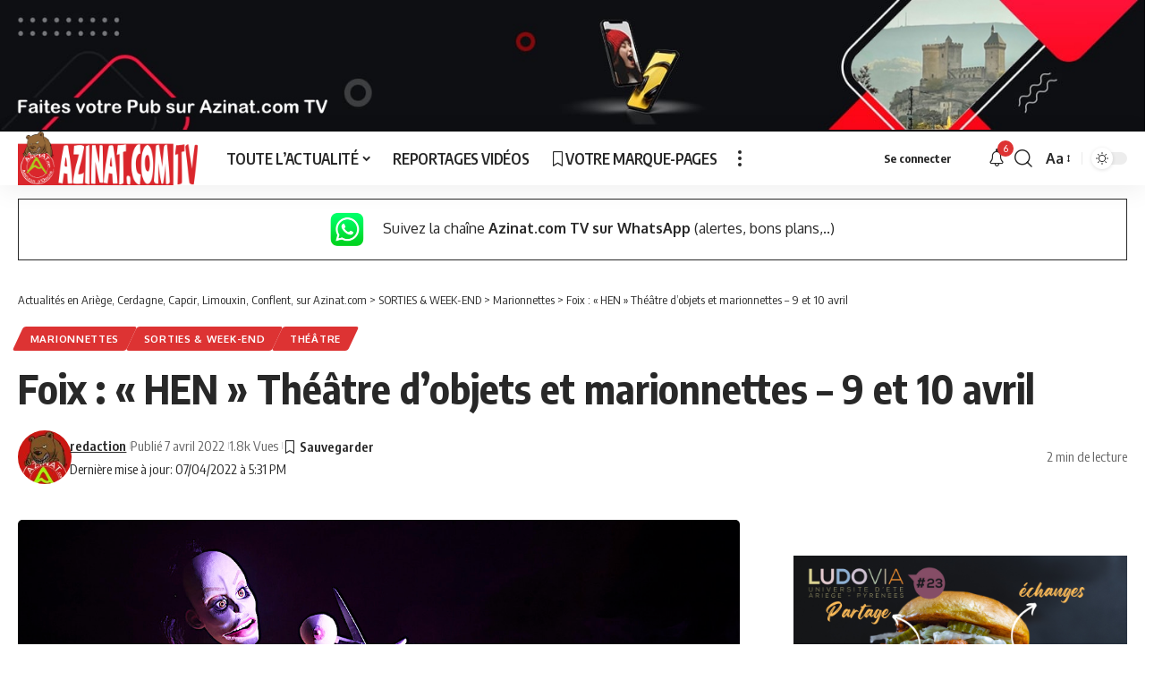

--- FILE ---
content_type: text/html; charset=UTF-8
request_url: https://www.azinat.com/2022/04/foix-hen-theatre-dobjets-et-marionnettes-9-et-10-avril/
body_size: 22667
content:
<!DOCTYPE html>
<html dir="ltr" lang="fr-FR" prefix="og: https://ogp.me/ns#">
<head>
    <meta charset="UTF-8" />
    <meta http-equiv="X-UA-Compatible" content="IE=edge" />
	<meta name="viewport" content="width=device-width, initial-scale=1.0" />
    <link rel="profile" href="https://gmpg.org/xfn/11" />
	<title>Foix : « HEN » Théâtre d’objets et marionnettes – 9 et 10 avril - Actualités en Ariège, Cerdagne, Capcir, Limouxin, Conflent, sur Azinat.com</title>

		<!-- All in One SEO 4.9.3 - aioseo.com -->
	<meta name="description" content="Bienvenu dans un monde plein de sensualité, un cabaret érotique hors pair où se mêlent chansons, tableaux visuels et show transgenre ! Hen est un personnage hors du commun, insolent et joyeux, manipulé à vue par le maître de marionnettes Johanny Bert, en complicité avec le plasticien Anthony Diaz. Hen (prononcé Heune) est un pronom" />
	<meta name="robots" content="max-image-preview:large" />
	<meta name="author" content="redaction"/>
	<link rel="canonical" href="https://www.azinat.com/2022/04/foix-hen-theatre-dobjets-et-marionnettes-9-et-10-avril/" />
	<meta name="generator" content="All in One SEO (AIOSEO) 4.9.3" />
		<meta property="og:locale" content="fr_FR" />
		<meta property="og:site_name" content="Foix : « HEN » Théâtre d’objets et marionnettes – 9 et 10 avril - Actualités en Ariège, Cerdagne, Capcir, Limouxin, Conflent,  sur Azinat.com" />
		<meta property="og:type" content="article" />
		<meta property="og:title" content="Foix : « HEN » Théâtre d’objets et marionnettes – 9 et 10 avril - Actualités en Ariège, Cerdagne, Capcir, Limouxin, Conflent, sur Azinat.com" />
		<meta property="og:description" content="Bienvenu dans un monde plein de sensualité, un cabaret érotique hors pair où se mêlent chansons, tableaux visuels et show transgenre ! Hen est un personnage hors du commun, insolent et joyeux, manipulé à vue par le maître de marionnettes Johanny Bert, en complicité avec le plasticien Anthony Diaz. Hen (prononcé Heune) est un pronom" />
		<meta property="og:url" content="https://www.azinat.com/2022/04/foix-hen-theatre-dobjets-et-marionnettes-9-et-10-avril/" />
		<meta property="og:image" content="https://www.azinat.com/wp-content/uploads/2022/03/Hen4.jpg" />
		<meta property="og:image:secure_url" content="https://www.azinat.com/wp-content/uploads/2022/03/Hen4.jpg" />
		<meta property="og:image:width" content="1200" />
		<meta property="og:image:height" content="600" />
		<meta property="article:section" content="Marionnettes" />
		<meta property="article:tag" content="foix" />
		<meta property="article:tag" content="l&#039;estive" />
		<meta property="article:published_time" content="2022-04-07T12:48:10+00:00" />
		<meta property="article:modified_time" content="2022-04-07T15:31:10+00:00" />
		<meta property="article:publisher" content="https://www.facebook.com/azinat.comTV/" />
		<meta name="twitter:card" content="summary_large_image" />
		<meta name="twitter:site" content="@azinat09" />
		<meta name="twitter:title" content="Foix : « HEN » Théâtre d’objets et marionnettes – 9 et 10 avril - Actualités en Ariège, Cerdagne, Capcir, Limouxin, Conflent, sur Azinat.com" />
		<meta name="twitter:description" content="Bienvenu dans un monde plein de sensualité, un cabaret érotique hors pair où se mêlent chansons, tableaux visuels et show transgenre ! Hen est un personnage hors du commun, insolent et joyeux, manipulé à vue par le maître de marionnettes Johanny Bert, en complicité avec le plasticien Anthony Diaz. Hen (prononcé Heune) est un pronom" />
		<meta name="twitter:creator" content="@azinat09" />
		<meta name="twitter:image" content="https://www.azinat.com/wp-content/uploads/2022/03/Hen4.jpg" />
		<meta name="twitter:label1" content="Écrit par" />
		<meta name="twitter:data1" content="redaction" />
		<meta name="twitter:label2" content="Estimation du temps de lecture" />
		<meta name="twitter:data2" content="1 minute" />
		<script type="application/ld+json" class="aioseo-schema">
			{"@context":"https:\/\/schema.org","@graph":[{"@type":"Article","@id":"https:\/\/www.azinat.com\/2022\/04\/foix-hen-theatre-dobjets-et-marionnettes-9-et-10-avril\/#article","name":"Foix : \u00ab HEN \u00bb Th\u00e9\u00e2tre d\u2019objets et marionnettes \u2013 9 et 10 avril - Actualit\u00e9s en Ari\u00e8ge, Cerdagne, Capcir, Limouxin, Conflent, sur Azinat.com","headline":"Foix : \u00ab\u00a0HEN\u00a0\u00bb Th\u00e9\u00e2tre d&rsquo;objets et marionnettes &#8211; 9 et 10 avril","author":{"@id":"https:\/\/www.azinat.com\/author\/redaction\/#author"},"publisher":{"@id":"https:\/\/www.azinat.com\/#organization"},"image":{"@type":"ImageObject","url":"https:\/\/www.azinat.com\/wp-content\/uploads\/2022\/03\/Hen4.jpg","width":1200,"height":600},"datePublished":"2022-04-07T14:48:10+02:00","dateModified":"2022-04-07T17:31:10+02:00","inLanguage":"fr-FR","mainEntityOfPage":{"@id":"https:\/\/www.azinat.com\/2022\/04\/foix-hen-theatre-dobjets-et-marionnettes-9-et-10-avril\/#webpage"},"isPartOf":{"@id":"https:\/\/www.azinat.com\/2022\/04\/foix-hen-theatre-dobjets-et-marionnettes-9-et-10-avril\/#webpage"},"articleSection":"Marionnettes, SORTIES &amp; WEEK-END, Th\u00e9\u00e2tre, Foix, l'Estive"},{"@type":"BreadcrumbList","@id":"https:\/\/www.azinat.com\/2022\/04\/foix-hen-theatre-dobjets-et-marionnettes-9-et-10-avril\/#breadcrumblist","itemListElement":[{"@type":"ListItem","@id":"https:\/\/www.azinat.com#listItem","position":1,"name":"Accueil","item":"https:\/\/www.azinat.com","nextItem":{"@type":"ListItem","@id":"https:\/\/www.azinat.com\/actualites\/sortir-en-ariege-pyrenees-est\/#listItem","name":"SORTIES &amp; WEEK-END"}},{"@type":"ListItem","@id":"https:\/\/www.azinat.com\/actualites\/sortir-en-ariege-pyrenees-est\/#listItem","position":2,"name":"SORTIES &amp; WEEK-END","item":"https:\/\/www.azinat.com\/actualites\/sortir-en-ariege-pyrenees-est\/","nextItem":{"@type":"ListItem","@id":"https:\/\/www.azinat.com\/actualites\/sortir-en-ariege-pyrenees-est\/theatre\/#listItem","name":"Th\u00e9\u00e2tre"},"previousItem":{"@type":"ListItem","@id":"https:\/\/www.azinat.com#listItem","name":"Accueil"}},{"@type":"ListItem","@id":"https:\/\/www.azinat.com\/actualites\/sortir-en-ariege-pyrenees-est\/theatre\/#listItem","position":3,"name":"Th\u00e9\u00e2tre","item":"https:\/\/www.azinat.com\/actualites\/sortir-en-ariege-pyrenees-est\/theatre\/","nextItem":{"@type":"ListItem","@id":"https:\/\/www.azinat.com\/2022\/04\/foix-hen-theatre-dobjets-et-marionnettes-9-et-10-avril\/#listItem","name":"Foix : \u00ab\u00a0HEN\u00a0\u00bb Th\u00e9\u00e2tre d&rsquo;objets et marionnettes &#8211; 9 et 10 avril"},"previousItem":{"@type":"ListItem","@id":"https:\/\/www.azinat.com\/actualites\/sortir-en-ariege-pyrenees-est\/#listItem","name":"SORTIES &amp; WEEK-END"}},{"@type":"ListItem","@id":"https:\/\/www.azinat.com\/2022\/04\/foix-hen-theatre-dobjets-et-marionnettes-9-et-10-avril\/#listItem","position":4,"name":"Foix : \u00ab\u00a0HEN\u00a0\u00bb Th\u00e9\u00e2tre d&rsquo;objets et marionnettes &#8211; 9 et 10 avril","previousItem":{"@type":"ListItem","@id":"https:\/\/www.azinat.com\/actualites\/sortir-en-ariege-pyrenees-est\/theatre\/#listItem","name":"Th\u00e9\u00e2tre"}}]},{"@type":"Organization","@id":"https:\/\/www.azinat.com\/#organization","name":"Azinat.com TV","description":"Reportages, Sorties, Actualit\u00e9s, Manifestations, Personnalit\u00e9s en Ari\u00e8ge, Pyr\u00e9n\u00e9es Est","url":"https:\/\/www.azinat.com\/","telephone":"+33534015386","logo":{"@type":"ImageObject","url":"https:\/\/www.azinat.com\/wp-content\/uploads\/2020\/11\/ban-hiver-beille-autre-regard-1.jpg","@id":"https:\/\/www.azinat.com\/2022\/04\/foix-hen-theatre-dobjets-et-marionnettes-9-et-10-avril\/#organizationLogo","width":300,"height":208},"image":{"@id":"https:\/\/www.azinat.com\/2022\/04\/foix-hen-theatre-dobjets-et-marionnettes-9-et-10-avril\/#organizationLogo"},"sameAs":["https:\/\/www.facebook.com\/azinat.comTV\/","https:\/\/twitter.com\/azinat09","https:\/\/www.instagram.com\/azinat_comtv\/","https:\/\/www.youtube.com\/user\/AzinatAriegeois","https:\/\/www.linkedin.com\/company\/azinat-com-tv"]},{"@type":"Person","@id":"https:\/\/www.azinat.com\/author\/redaction\/#author","url":"https:\/\/www.azinat.com\/author\/redaction\/","name":"redaction","image":{"@type":"ImageObject","@id":"https:\/\/www.azinat.com\/2022\/04\/foix-hen-theatre-dobjets-et-marionnettes-9-et-10-avril\/#authorImage","url":"https:\/\/www.azinat.com\/wp-content\/uploads\/2019\/05\/logo_ours-square-80x80-1.jpg","width":96,"height":96,"caption":"redaction"}},{"@type":"WebPage","@id":"https:\/\/www.azinat.com\/2022\/04\/foix-hen-theatre-dobjets-et-marionnettes-9-et-10-avril\/#webpage","url":"https:\/\/www.azinat.com\/2022\/04\/foix-hen-theatre-dobjets-et-marionnettes-9-et-10-avril\/","name":"Foix : \u00ab HEN \u00bb Th\u00e9\u00e2tre d\u2019objets et marionnettes \u2013 9 et 10 avril - Actualit\u00e9s en Ari\u00e8ge, Cerdagne, Capcir, Limouxin, Conflent, sur Azinat.com","description":"Bienvenu dans un monde plein de sensualit\u00e9, un cabaret \u00e9rotique hors pair o\u00f9 se m\u00ealent chansons, tableaux visuels et show transgenre ! Hen est un personnage hors du commun, insolent et joyeux, manipul\u00e9 \u00e0 vue par le ma\u00eetre de marionnettes Johanny Bert, en complicit\u00e9 avec le plasticien Anthony Diaz. Hen (prononc\u00e9 Heune) est un pronom","inLanguage":"fr-FR","isPartOf":{"@id":"https:\/\/www.azinat.com\/#website"},"breadcrumb":{"@id":"https:\/\/www.azinat.com\/2022\/04\/foix-hen-theatre-dobjets-et-marionnettes-9-et-10-avril\/#breadcrumblist"},"author":{"@id":"https:\/\/www.azinat.com\/author\/redaction\/#author"},"creator":{"@id":"https:\/\/www.azinat.com\/author\/redaction\/#author"},"image":{"@type":"ImageObject","url":"https:\/\/www.azinat.com\/wp-content\/uploads\/2022\/03\/Hen4.jpg","@id":"https:\/\/www.azinat.com\/2022\/04\/foix-hen-theatre-dobjets-et-marionnettes-9-et-10-avril\/#mainImage","width":1200,"height":600},"primaryImageOfPage":{"@id":"https:\/\/www.azinat.com\/2022\/04\/foix-hen-theatre-dobjets-et-marionnettes-9-et-10-avril\/#mainImage"},"datePublished":"2022-04-07T14:48:10+02:00","dateModified":"2022-04-07T17:31:10+02:00"},{"@type":"WebSite","@id":"https:\/\/www.azinat.com\/#website","url":"https:\/\/www.azinat.com\/","name":"Actualit\u00e9s en Ari\u00e8ge et aux alentours sur Azinat.com","description":"Reportages, Sorties, Actualit\u00e9s, Manifestations, Personnalit\u00e9s en Ari\u00e8ge, Pyr\u00e9n\u00e9es Est","inLanguage":"fr-FR","publisher":{"@id":"https:\/\/www.azinat.com\/#organization"}}]}
		</script>
		<!-- All in One SEO -->

<link rel="alternate" type="application/rss+xml" title="Actualités en Ariège, Cerdagne, Capcir, Limouxin, Conflent,  sur Azinat.com &raquo; Flux" href="https://www.azinat.com/feed/" />
<link rel="alternate" type="application/rss+xml" title="Actualités en Ariège, Cerdagne, Capcir, Limouxin, Conflent,  sur Azinat.com &raquo; Flux des commentaires" href="https://www.azinat.com/comments/feed/" />
<link rel="alternate" type="application/rss+xml" title="Actualités en Ariège, Cerdagne, Capcir, Limouxin, Conflent,  sur Azinat.com &raquo; Foix : « HEN » Théâtre d&rsquo;objets et marionnettes &#8211; 9 et 10 avril Flux des commentaires" href="https://www.azinat.com/2022/04/foix-hen-theatre-dobjets-et-marionnettes-9-et-10-avril/feed/" />
<link rel="alternate" title="oEmbed (JSON)" type="application/json+oembed" href="https://www.azinat.com/wp-json/oembed/1.0/embed?url=https%3A%2F%2Fwww.azinat.com%2F2022%2F04%2Ffoix-hen-theatre-dobjets-et-marionnettes-9-et-10-avril%2F" />
<link rel="alternate" title="oEmbed (XML)" type="text/xml+oembed" href="https://www.azinat.com/wp-json/oembed/1.0/embed?url=https%3A%2F%2Fwww.azinat.com%2F2022%2F04%2Ffoix-hen-theatre-dobjets-et-marionnettes-9-et-10-avril%2F&#038;format=xml" />
			<link rel="pingback" href="https://www.azinat.com/xmlrpc.php"/>
		<script type="application/ld+json">{
    "@context": "https://schema.org",
    "@type": "Organization",
    "legalName": "Actualit\u00e9s en Ari\u00e8ge, Cerdagne, Capcir, Limouxin, Conflent,  sur Azinat.com",
    "url": "https://www.azinat.com/",
    "address": {
        "@type": "PostalAddress",
        "streetAddress": "33 Avenue du G\u00e9n\u00e9ral Leclerc",
        "addressLocality": "FOIX",
        "postalCode": "09000"
    },
    "email": "redaction@ludomag.com",
    "contactPoint": {
        "@type": "ContactPoint",
        "telephone": "0183629453",
        "contactType": "customer service"
    },
    "sameAs": [
        "https://www.facebook.com/azinat.comTV",
        "https://www.instagram.com/azinat_comtv/",
        "https://www.linkedin.com/company/azinat-com-tv/",
        "https://www.youtube.com/@AzinatTV",
        "https://www.whatsapp.com/channel/0029VaIsndW05MUYHnrBIe1T?fbclid=IwAR2UmlGMih34QjJlL-ckC49nqoBndIjyPWg7bbeTf3q76r0-xZIxrzWYeoc"
    ]
}</script>
		<!-- This site uses the Google Analytics by ExactMetrics plugin v8.11.1 - Using Analytics tracking - https://www.exactmetrics.com/ -->
							<script src="//www.googletagmanager.com/gtag/js?id=G-RJP0VNW5WP"  data-cfasync="false" data-wpfc-render="false" async></script>
			<script data-cfasync="false" data-wpfc-render="false">
				var em_version = '8.11.1';
				var em_track_user = true;
				var em_no_track_reason = '';
								var ExactMetricsDefaultLocations = {"page_location":"https:\/\/www.azinat.com\/2022\/04\/foix-hen-theatre-dobjets-et-marionnettes-9-et-10-avril\/"};
								if ( typeof ExactMetricsPrivacyGuardFilter === 'function' ) {
					var ExactMetricsLocations = (typeof ExactMetricsExcludeQuery === 'object') ? ExactMetricsPrivacyGuardFilter( ExactMetricsExcludeQuery ) : ExactMetricsPrivacyGuardFilter( ExactMetricsDefaultLocations );
				} else {
					var ExactMetricsLocations = (typeof ExactMetricsExcludeQuery === 'object') ? ExactMetricsExcludeQuery : ExactMetricsDefaultLocations;
				}

								var disableStrs = [
										'ga-disable-G-RJP0VNW5WP',
									];

				/* Function to detect opted out users */
				function __gtagTrackerIsOptedOut() {
					for (var index = 0; index < disableStrs.length; index++) {
						if (document.cookie.indexOf(disableStrs[index] + '=true') > -1) {
							return true;
						}
					}

					return false;
				}

				/* Disable tracking if the opt-out cookie exists. */
				if (__gtagTrackerIsOptedOut()) {
					for (var index = 0; index < disableStrs.length; index++) {
						window[disableStrs[index]] = true;
					}
				}

				/* Opt-out function */
				function __gtagTrackerOptout() {
					for (var index = 0; index < disableStrs.length; index++) {
						document.cookie = disableStrs[index] + '=true; expires=Thu, 31 Dec 2099 23:59:59 UTC; path=/';
						window[disableStrs[index]] = true;
					}
				}

				if ('undefined' === typeof gaOptout) {
					function gaOptout() {
						__gtagTrackerOptout();
					}
				}
								window.dataLayer = window.dataLayer || [];

				window.ExactMetricsDualTracker = {
					helpers: {},
					trackers: {},
				};
				if (em_track_user) {
					function __gtagDataLayer() {
						dataLayer.push(arguments);
					}

					function __gtagTracker(type, name, parameters) {
						if (!parameters) {
							parameters = {};
						}

						if (parameters.send_to) {
							__gtagDataLayer.apply(null, arguments);
							return;
						}

						if (type === 'event') {
														parameters.send_to = exactmetrics_frontend.v4_id;
							var hookName = name;
							if (typeof parameters['event_category'] !== 'undefined') {
								hookName = parameters['event_category'] + ':' + name;
							}

							if (typeof ExactMetricsDualTracker.trackers[hookName] !== 'undefined') {
								ExactMetricsDualTracker.trackers[hookName](parameters);
							} else {
								__gtagDataLayer('event', name, parameters);
							}
							
						} else {
							__gtagDataLayer.apply(null, arguments);
						}
					}

					__gtagTracker('js', new Date());
					__gtagTracker('set', {
						'developer_id.dNDMyYj': true,
											});
					if ( ExactMetricsLocations.page_location ) {
						__gtagTracker('set', ExactMetricsLocations);
					}
										__gtagTracker('config', 'G-RJP0VNW5WP', {"forceSSL":"true","link_attribution":"true"} );
										window.gtag = __gtagTracker;										(function () {
						/* https://developers.google.com/analytics/devguides/collection/analyticsjs/ */
						/* ga and __gaTracker compatibility shim. */
						var noopfn = function () {
							return null;
						};
						var newtracker = function () {
							return new Tracker();
						};
						var Tracker = function () {
							return null;
						};
						var p = Tracker.prototype;
						p.get = noopfn;
						p.set = noopfn;
						p.send = function () {
							var args = Array.prototype.slice.call(arguments);
							args.unshift('send');
							__gaTracker.apply(null, args);
						};
						var __gaTracker = function () {
							var len = arguments.length;
							if (len === 0) {
								return;
							}
							var f = arguments[len - 1];
							if (typeof f !== 'object' || f === null || typeof f.hitCallback !== 'function') {
								if ('send' === arguments[0]) {
									var hitConverted, hitObject = false, action;
									if ('event' === arguments[1]) {
										if ('undefined' !== typeof arguments[3]) {
											hitObject = {
												'eventAction': arguments[3],
												'eventCategory': arguments[2],
												'eventLabel': arguments[4],
												'value': arguments[5] ? arguments[5] : 1,
											}
										}
									}
									if ('pageview' === arguments[1]) {
										if ('undefined' !== typeof arguments[2]) {
											hitObject = {
												'eventAction': 'page_view',
												'page_path': arguments[2],
											}
										}
									}
									if (typeof arguments[2] === 'object') {
										hitObject = arguments[2];
									}
									if (typeof arguments[5] === 'object') {
										Object.assign(hitObject, arguments[5]);
									}
									if ('undefined' !== typeof arguments[1].hitType) {
										hitObject = arguments[1];
										if ('pageview' === hitObject.hitType) {
											hitObject.eventAction = 'page_view';
										}
									}
									if (hitObject) {
										action = 'timing' === arguments[1].hitType ? 'timing_complete' : hitObject.eventAction;
										hitConverted = mapArgs(hitObject);
										__gtagTracker('event', action, hitConverted);
									}
								}
								return;
							}

							function mapArgs(args) {
								var arg, hit = {};
								var gaMap = {
									'eventCategory': 'event_category',
									'eventAction': 'event_action',
									'eventLabel': 'event_label',
									'eventValue': 'event_value',
									'nonInteraction': 'non_interaction',
									'timingCategory': 'event_category',
									'timingVar': 'name',
									'timingValue': 'value',
									'timingLabel': 'event_label',
									'page': 'page_path',
									'location': 'page_location',
									'title': 'page_title',
									'referrer' : 'page_referrer',
								};
								for (arg in args) {
																		if (!(!args.hasOwnProperty(arg) || !gaMap.hasOwnProperty(arg))) {
										hit[gaMap[arg]] = args[arg];
									} else {
										hit[arg] = args[arg];
									}
								}
								return hit;
							}

							try {
								f.hitCallback();
							} catch (ex) {
							}
						};
						__gaTracker.create = newtracker;
						__gaTracker.getByName = newtracker;
						__gaTracker.getAll = function () {
							return [];
						};
						__gaTracker.remove = noopfn;
						__gaTracker.loaded = true;
						window['__gaTracker'] = __gaTracker;
					})();
									} else {
										console.log("");
					(function () {
						function __gtagTracker() {
							return null;
						}

						window['__gtagTracker'] = __gtagTracker;
						window['gtag'] = __gtagTracker;
					})();
									}
			</script>
							<!-- / Google Analytics by ExactMetrics -->
		<style id='wp-img-auto-sizes-contain-inline-css'>
img:is([sizes=auto i],[sizes^="auto," i]){contain-intrinsic-size:3000px 1500px}
/*# sourceURL=wp-img-auto-sizes-contain-inline-css */
</style>
<style id='wp-emoji-styles-inline-css'>

	img.wp-smiley, img.emoji {
		display: inline !important;
		border: none !important;
		box-shadow: none !important;
		height: 1em !important;
		width: 1em !important;
		margin: 0 0.07em !important;
		vertical-align: -0.1em !important;
		background: none !important;
		padding: 0 !important;
	}
/*# sourceURL=wp-emoji-styles-inline-css */
</style>
<link rel='stylesheet' id='wp-block-library-css' href='https://www.azinat.com/wp-includes/css/dist/block-library/style.min.css?ver=6.9' media='all' />
<style id='classic-theme-styles-inline-css'>
/*! This file is auto-generated */
.wp-block-button__link{color:#fff;background-color:#32373c;border-radius:9999px;box-shadow:none;text-decoration:none;padding:calc(.667em + 2px) calc(1.333em + 2px);font-size:1.125em}.wp-block-file__button{background:#32373c;color:#fff;text-decoration:none}
/*# sourceURL=/wp-includes/css/classic-themes.min.css */
</style>
<link rel='stylesheet' id='aioseo/css/src/vue/standalone/blocks/table-of-contents/global.scss-css' href='https://www.azinat.com/wp-content/plugins/all-in-one-seo-pack/dist/Lite/assets/css/table-of-contents/global.e90f6d47.css?ver=4.9.3' media='all' />
<link rel='stylesheet' id='wpzoom-social-icons-block-style-css' href='https://www.azinat.com/wp-content/plugins/social-icons-widget-by-wpzoom/block/dist/style-wpzoom-social-icons.css?ver=4.5.4' media='all' />
<style id='global-styles-inline-css'>
:root{--wp--preset--aspect-ratio--square: 1;--wp--preset--aspect-ratio--4-3: 4/3;--wp--preset--aspect-ratio--3-4: 3/4;--wp--preset--aspect-ratio--3-2: 3/2;--wp--preset--aspect-ratio--2-3: 2/3;--wp--preset--aspect-ratio--16-9: 16/9;--wp--preset--aspect-ratio--9-16: 9/16;--wp--preset--color--black: #000000;--wp--preset--color--cyan-bluish-gray: #abb8c3;--wp--preset--color--white: #ffffff;--wp--preset--color--pale-pink: #f78da7;--wp--preset--color--vivid-red: #cf2e2e;--wp--preset--color--luminous-vivid-orange: #ff6900;--wp--preset--color--luminous-vivid-amber: #fcb900;--wp--preset--color--light-green-cyan: #7bdcb5;--wp--preset--color--vivid-green-cyan: #00d084;--wp--preset--color--pale-cyan-blue: #8ed1fc;--wp--preset--color--vivid-cyan-blue: #0693e3;--wp--preset--color--vivid-purple: #9b51e0;--wp--preset--gradient--vivid-cyan-blue-to-vivid-purple: linear-gradient(135deg,rgb(6,147,227) 0%,rgb(155,81,224) 100%);--wp--preset--gradient--light-green-cyan-to-vivid-green-cyan: linear-gradient(135deg,rgb(122,220,180) 0%,rgb(0,208,130) 100%);--wp--preset--gradient--luminous-vivid-amber-to-luminous-vivid-orange: linear-gradient(135deg,rgb(252,185,0) 0%,rgb(255,105,0) 100%);--wp--preset--gradient--luminous-vivid-orange-to-vivid-red: linear-gradient(135deg,rgb(255,105,0) 0%,rgb(207,46,46) 100%);--wp--preset--gradient--very-light-gray-to-cyan-bluish-gray: linear-gradient(135deg,rgb(238,238,238) 0%,rgb(169,184,195) 100%);--wp--preset--gradient--cool-to-warm-spectrum: linear-gradient(135deg,rgb(74,234,220) 0%,rgb(151,120,209) 20%,rgb(207,42,186) 40%,rgb(238,44,130) 60%,rgb(251,105,98) 80%,rgb(254,248,76) 100%);--wp--preset--gradient--blush-light-purple: linear-gradient(135deg,rgb(255,206,236) 0%,rgb(152,150,240) 100%);--wp--preset--gradient--blush-bordeaux: linear-gradient(135deg,rgb(254,205,165) 0%,rgb(254,45,45) 50%,rgb(107,0,62) 100%);--wp--preset--gradient--luminous-dusk: linear-gradient(135deg,rgb(255,203,112) 0%,rgb(199,81,192) 50%,rgb(65,88,208) 100%);--wp--preset--gradient--pale-ocean: linear-gradient(135deg,rgb(255,245,203) 0%,rgb(182,227,212) 50%,rgb(51,167,181) 100%);--wp--preset--gradient--electric-grass: linear-gradient(135deg,rgb(202,248,128) 0%,rgb(113,206,126) 100%);--wp--preset--gradient--midnight: linear-gradient(135deg,rgb(2,3,129) 0%,rgb(40,116,252) 100%);--wp--preset--font-size--small: 13px;--wp--preset--font-size--medium: 20px;--wp--preset--font-size--large: 36px;--wp--preset--font-size--x-large: 42px;--wp--preset--spacing--20: 0.44rem;--wp--preset--spacing--30: 0.67rem;--wp--preset--spacing--40: 1rem;--wp--preset--spacing--50: 1.5rem;--wp--preset--spacing--60: 2.25rem;--wp--preset--spacing--70: 3.38rem;--wp--preset--spacing--80: 5.06rem;--wp--preset--shadow--natural: 6px 6px 9px rgba(0, 0, 0, 0.2);--wp--preset--shadow--deep: 12px 12px 50px rgba(0, 0, 0, 0.4);--wp--preset--shadow--sharp: 6px 6px 0px rgba(0, 0, 0, 0.2);--wp--preset--shadow--outlined: 6px 6px 0px -3px rgb(255, 255, 255), 6px 6px rgb(0, 0, 0);--wp--preset--shadow--crisp: 6px 6px 0px rgb(0, 0, 0);}:where(.is-layout-flex){gap: 0.5em;}:where(.is-layout-grid){gap: 0.5em;}body .is-layout-flex{display: flex;}.is-layout-flex{flex-wrap: wrap;align-items: center;}.is-layout-flex > :is(*, div){margin: 0;}body .is-layout-grid{display: grid;}.is-layout-grid > :is(*, div){margin: 0;}:where(.wp-block-columns.is-layout-flex){gap: 2em;}:where(.wp-block-columns.is-layout-grid){gap: 2em;}:where(.wp-block-post-template.is-layout-flex){gap: 1.25em;}:where(.wp-block-post-template.is-layout-grid){gap: 1.25em;}.has-black-color{color: var(--wp--preset--color--black) !important;}.has-cyan-bluish-gray-color{color: var(--wp--preset--color--cyan-bluish-gray) !important;}.has-white-color{color: var(--wp--preset--color--white) !important;}.has-pale-pink-color{color: var(--wp--preset--color--pale-pink) !important;}.has-vivid-red-color{color: var(--wp--preset--color--vivid-red) !important;}.has-luminous-vivid-orange-color{color: var(--wp--preset--color--luminous-vivid-orange) !important;}.has-luminous-vivid-amber-color{color: var(--wp--preset--color--luminous-vivid-amber) !important;}.has-light-green-cyan-color{color: var(--wp--preset--color--light-green-cyan) !important;}.has-vivid-green-cyan-color{color: var(--wp--preset--color--vivid-green-cyan) !important;}.has-pale-cyan-blue-color{color: var(--wp--preset--color--pale-cyan-blue) !important;}.has-vivid-cyan-blue-color{color: var(--wp--preset--color--vivid-cyan-blue) !important;}.has-vivid-purple-color{color: var(--wp--preset--color--vivid-purple) !important;}.has-black-background-color{background-color: var(--wp--preset--color--black) !important;}.has-cyan-bluish-gray-background-color{background-color: var(--wp--preset--color--cyan-bluish-gray) !important;}.has-white-background-color{background-color: var(--wp--preset--color--white) !important;}.has-pale-pink-background-color{background-color: var(--wp--preset--color--pale-pink) !important;}.has-vivid-red-background-color{background-color: var(--wp--preset--color--vivid-red) !important;}.has-luminous-vivid-orange-background-color{background-color: var(--wp--preset--color--luminous-vivid-orange) !important;}.has-luminous-vivid-amber-background-color{background-color: var(--wp--preset--color--luminous-vivid-amber) !important;}.has-light-green-cyan-background-color{background-color: var(--wp--preset--color--light-green-cyan) !important;}.has-vivid-green-cyan-background-color{background-color: var(--wp--preset--color--vivid-green-cyan) !important;}.has-pale-cyan-blue-background-color{background-color: var(--wp--preset--color--pale-cyan-blue) !important;}.has-vivid-cyan-blue-background-color{background-color: var(--wp--preset--color--vivid-cyan-blue) !important;}.has-vivid-purple-background-color{background-color: var(--wp--preset--color--vivid-purple) !important;}.has-black-border-color{border-color: var(--wp--preset--color--black) !important;}.has-cyan-bluish-gray-border-color{border-color: var(--wp--preset--color--cyan-bluish-gray) !important;}.has-white-border-color{border-color: var(--wp--preset--color--white) !important;}.has-pale-pink-border-color{border-color: var(--wp--preset--color--pale-pink) !important;}.has-vivid-red-border-color{border-color: var(--wp--preset--color--vivid-red) !important;}.has-luminous-vivid-orange-border-color{border-color: var(--wp--preset--color--luminous-vivid-orange) !important;}.has-luminous-vivid-amber-border-color{border-color: var(--wp--preset--color--luminous-vivid-amber) !important;}.has-light-green-cyan-border-color{border-color: var(--wp--preset--color--light-green-cyan) !important;}.has-vivid-green-cyan-border-color{border-color: var(--wp--preset--color--vivid-green-cyan) !important;}.has-pale-cyan-blue-border-color{border-color: var(--wp--preset--color--pale-cyan-blue) !important;}.has-vivid-cyan-blue-border-color{border-color: var(--wp--preset--color--vivid-cyan-blue) !important;}.has-vivid-purple-border-color{border-color: var(--wp--preset--color--vivid-purple) !important;}.has-vivid-cyan-blue-to-vivid-purple-gradient-background{background: var(--wp--preset--gradient--vivid-cyan-blue-to-vivid-purple) !important;}.has-light-green-cyan-to-vivid-green-cyan-gradient-background{background: var(--wp--preset--gradient--light-green-cyan-to-vivid-green-cyan) !important;}.has-luminous-vivid-amber-to-luminous-vivid-orange-gradient-background{background: var(--wp--preset--gradient--luminous-vivid-amber-to-luminous-vivid-orange) !important;}.has-luminous-vivid-orange-to-vivid-red-gradient-background{background: var(--wp--preset--gradient--luminous-vivid-orange-to-vivid-red) !important;}.has-very-light-gray-to-cyan-bluish-gray-gradient-background{background: var(--wp--preset--gradient--very-light-gray-to-cyan-bluish-gray) !important;}.has-cool-to-warm-spectrum-gradient-background{background: var(--wp--preset--gradient--cool-to-warm-spectrum) !important;}.has-blush-light-purple-gradient-background{background: var(--wp--preset--gradient--blush-light-purple) !important;}.has-blush-bordeaux-gradient-background{background: var(--wp--preset--gradient--blush-bordeaux) !important;}.has-luminous-dusk-gradient-background{background: var(--wp--preset--gradient--luminous-dusk) !important;}.has-pale-ocean-gradient-background{background: var(--wp--preset--gradient--pale-ocean) !important;}.has-electric-grass-gradient-background{background: var(--wp--preset--gradient--electric-grass) !important;}.has-midnight-gradient-background{background: var(--wp--preset--gradient--midnight) !important;}.has-small-font-size{font-size: var(--wp--preset--font-size--small) !important;}.has-medium-font-size{font-size: var(--wp--preset--font-size--medium) !important;}.has-large-font-size{font-size: var(--wp--preset--font-size--large) !important;}.has-x-large-font-size{font-size: var(--wp--preset--font-size--x-large) !important;}
:where(.wp-block-post-template.is-layout-flex){gap: 1.25em;}:where(.wp-block-post-template.is-layout-grid){gap: 1.25em;}
:where(.wp-block-term-template.is-layout-flex){gap: 1.25em;}:where(.wp-block-term-template.is-layout-grid){gap: 1.25em;}
:where(.wp-block-columns.is-layout-flex){gap: 2em;}:where(.wp-block-columns.is-layout-grid){gap: 2em;}
:root :where(.wp-block-pullquote){font-size: 1.5em;line-height: 1.6;}
/*# sourceURL=global-styles-inline-css */
</style>
<link rel='stylesheet' id='cntctfrm_form_style-css' href='https://www.azinat.com/wp-content/plugins/contact-form-plugin/css/form_style.css?ver=4.3.6' media='all' />
<link rel='stylesheet' id='foxiz-elements-css' href='https://www.azinat.com/wp-content/plugins/foxiz-core/lib/foxiz-elements/public/style.css?ver=2.0' media='all' />
<link rel='stylesheet' id='ppress-frontend-css' href='https://www.azinat.com/wp-content/plugins/wp-user-avatar/assets/css/frontend.min.css?ver=4.16.8' media='all' />
<link rel='stylesheet' id='ppress-flatpickr-css' href='https://www.azinat.com/wp-content/plugins/wp-user-avatar/assets/flatpickr/flatpickr.min.css?ver=4.16.8' media='all' />
<link rel='stylesheet' id='ppress-select2-css' href='https://www.azinat.com/wp-content/plugins/wp-user-avatar/assets/select2/select2.min.css?ver=6.9' media='all' />
<link rel='stylesheet' id='wpzoom-social-icons-socicon-css' href='https://www.azinat.com/wp-content/plugins/social-icons-widget-by-wpzoom/assets/css/wpzoom-socicon.css?ver=1768493887' media='all' />
<link rel='stylesheet' id='wpzoom-social-icons-genericons-css' href='https://www.azinat.com/wp-content/plugins/social-icons-widget-by-wpzoom/assets/css/genericons.css?ver=1768493887' media='all' />
<link rel='stylesheet' id='wpzoom-social-icons-academicons-css' href='https://www.azinat.com/wp-content/plugins/social-icons-widget-by-wpzoom/assets/css/academicons.min.css?ver=1768493887' media='all' />
<link rel='stylesheet' id='wpzoom-social-icons-font-awesome-3-css' href='https://www.azinat.com/wp-content/plugins/social-icons-widget-by-wpzoom/assets/css/font-awesome-3.min.css?ver=1768493887' media='all' />
<link rel='stylesheet' id='wpzoom-social-icons-styles-css' href='https://www.azinat.com/wp-content/plugins/social-icons-widget-by-wpzoom/assets/css/wpzoom-social-icons-styles.css?ver=1768493887' media='all' />
<link rel='stylesheet' id='newsletter-css' href='https://www.azinat.com/wp-content/plugins/newsletter/style.css?ver=9.1.0' media='all' />
<link rel='stylesheet' id='foxiz-font-css' href='https://fonts.googleapis.com/css?family=Oxygen%3A400%2C700%7CEncode+Sans+Condensed%3A400%2C500%2C600%2C700%2C800&#038;ver=2.7.0' media='all' />
<link rel='stylesheet' id='foxiz-main-css' href='https://www.azinat.com/wp-content/themes/foxiz/assets/css/main.css?ver=2.7.0' media='all' />
<style id='foxiz-main-inline-css'>
:root {--g-color :#dd3333;--g-color-90 :#dd3333e6;}[data-theme="dark"], .light-scheme {--g-color :#dd3333;--g-color-90 :#dd3333e6;}[data-theme="dark"].is-hd-4 {--nav-bg: #191c20;--nav-bg-from: #191c20;--nav-bg-to: #191c20;--nav-bg-glass: #191c2011;--nav-bg-glass-from: #191c2011;--nav-bg-glass-to: #191c2011;}.p-category {--cat-highlight : #dd3333;--cat-highlight-90 : #dd3333e6;}:root {--top-site-bg :#0e0f12;--topad-spacing :15px;--hyperlink-line-color :var(--g-color);--s-content-width : 760px;--max-width-wo-sb : 840px;--s10-feat-ratio :45%;--s11-feat-ratio :45%;--login-popup-w : 350px;}[data-theme="dark"], .light-scheme {--top-site-bg :#0e0f12; }.search-header:before { background-repeat : no-repeat;background-size : cover;background-image : url(https://foxiz.themeruby.com/default/wp-content/uploads/sites/2/2021/09/search-bg.jpg);background-attachment : scroll;background-position : center center;}[data-theme="dark"] .search-header:before { background-repeat : no-repeat;background-size : cover;background-image : url(https://foxiz.themeruby.com/default/wp-content/uploads/sites/2/2021/09/search-bgd.jpg);background-attachment : scroll;background-position : center center;}.footer-has-bg { background-color : #00000007;}[data-theme="dark"] .footer-has-bg { background-color : #16181c;}.top-site-ad .ad-image { max-width: 1500px; }.yes-hd-transparent .top-site-ad {--top-site-bg :#0e0f12;}#amp-mobile-version-switcher { display: none; }.p-category.category-id-2869, .term-i-2869 {--cat-highlight : #373cf5;--cat-highlight-90 : #373cf5e6;--cat-fcolor : #ffffff;}.category-2869 .blog-content {--heading-sub-color : #373cf5;}.is-cbox-2869 {--cbox-bg : #373cf5e6;}
/*# sourceURL=foxiz-main-inline-css */
</style>
<link rel='stylesheet' id='foxiz-print-css' href='https://www.azinat.com/wp-content/themes/foxiz/assets/css/print.css?ver=2.7.0' media='all' />
<link rel='stylesheet' id='foxiz-style-css' href='https://www.azinat.com/wp-content/themes/foxiz-child/style.css?ver=2.7.0' media='all' />
<link rel='preload' as='font'  id='wpzoom-social-icons-font-academicons-woff2-css' href='https://www.azinat.com/wp-content/plugins/social-icons-widget-by-wpzoom/assets/font/academicons.woff2?v=1.9.2' type='font/woff2' crossorigin />
<link rel='preload' as='font'  id='wpzoom-social-icons-font-fontawesome-3-woff2-css' href='https://www.azinat.com/wp-content/plugins/social-icons-widget-by-wpzoom/assets/font/fontawesome-webfont.woff2?v=4.7.0' type='font/woff2' crossorigin />
<link rel='preload' as='font'  id='wpzoom-social-icons-font-genericons-woff-css' href='https://www.azinat.com/wp-content/plugins/social-icons-widget-by-wpzoom/assets/font/Genericons.woff' type='font/woff' crossorigin />
<link rel='preload' as='font'  id='wpzoom-social-icons-font-socicon-woff2-css' href='https://www.azinat.com/wp-content/plugins/social-icons-widget-by-wpzoom/assets/font/socicon.woff2?v=4.5.4' type='font/woff2' crossorigin />
<script src="https://www.azinat.com/wp-includes/js/jquery/jquery.min.js?ver=3.7.1" id="jquery-core-js"></script>
<script src="https://www.azinat.com/wp-includes/js/jquery/jquery-migrate.min.js?ver=3.4.1" id="jquery-migrate-js"></script>
<script src="https://www.azinat.com/wp-content/plugins/google-analytics-dashboard-for-wp/assets/js/frontend-gtag.min.js?ver=8.11.1" id="exactmetrics-frontend-script-js" async data-wp-strategy="async"></script>
<script data-cfasync="false" data-wpfc-render="false" id='exactmetrics-frontend-script-js-extra'>var exactmetrics_frontend = {"js_events_tracking":"true","download_extensions":"doc,pdf,ppt,zip,xls,docx,pptx,xlsx","inbound_paths":"[{\"path\":\"\\\/go\\\/\",\"label\":\"affiliate\"},{\"path\":\"\\\/recommend\\\/\",\"label\":\"affiliate\"}]","home_url":"https:\/\/www.azinat.com","hash_tracking":"false","v4_id":"G-RJP0VNW5WP"};</script>
<script src="https://www.azinat.com/wp-content/plugins/wp-user-avatar/assets/flatpickr/flatpickr.min.js?ver=4.16.8" id="ppress-flatpickr-js"></script>
<script src="https://www.azinat.com/wp-content/plugins/wp-user-avatar/assets/select2/select2.min.js?ver=4.16.8" id="ppress-select2-js"></script>
<script src="https://www.azinat.com/wp-content/themes/foxiz/assets/js/highlight-share.js?ver=1" id="highlight-share-js"></script>
<link rel="https://api.w.org/" href="https://www.azinat.com/wp-json/" /><link rel="alternate" title="JSON" type="application/json" href="https://www.azinat.com/wp-json/wp/v2/posts/59127" /><link rel="EditURI" type="application/rsd+xml" title="RSD" href="https://www.azinat.com/xmlrpc.php?rsd" />
<link rel='shortlink' href='https://www.azinat.com/?p=59127' />


<!-- WPMobile.App -->
<meta name="theme-color" content="#c64d1d" />
<meta name="msapplication-navbutton-color" content="#c64d1d" />
<meta name="apple-mobile-web-app-status-bar-style" content="#c64d1d" />
<!-- / WPMobile.App -->

<meta name="generator" content="Elementor 3.34.1; features: additional_custom_breakpoints; settings: css_print_method-external, google_font-enabled, font_display-swap">
<script type="application/ld+json">{
    "@context": "https://schema.org",
    "@type": "WebSite",
    "@id": "https://www.azinat.com/#website",
    "url": "https://www.azinat.com/",
    "name": "Actualit\u00e9s en Ari\u00e8ge, Cerdagne, Capcir, Limouxin, Conflent,  sur Azinat.com",
    "potentialAction": {
        "@type": "SearchAction",
        "target": "https://www.azinat.com/?s={search_term_string}",
        "query-input": "required name=search_term_string"
    }
}</script>
			<style>
				.e-con.e-parent:nth-of-type(n+4):not(.e-lazyloaded):not(.e-no-lazyload),
				.e-con.e-parent:nth-of-type(n+4):not(.e-lazyloaded):not(.e-no-lazyload) * {
					background-image: none !important;
				}
				@media screen and (max-height: 1024px) {
					.e-con.e-parent:nth-of-type(n+3):not(.e-lazyloaded):not(.e-no-lazyload),
					.e-con.e-parent:nth-of-type(n+3):not(.e-lazyloaded):not(.e-no-lazyload) * {
						background-image: none !important;
					}
				}
				@media screen and (max-height: 640px) {
					.e-con.e-parent:nth-of-type(n+2):not(.e-lazyloaded):not(.e-no-lazyload),
					.e-con.e-parent:nth-of-type(n+2):not(.e-lazyloaded):not(.e-no-lazyload) * {
						background-image: none !important;
					}
				}
			</style>
			    <style>
        @font-face {
		  font-family: 'Framework7 Icons';
		  font-style: normal;
		  font-weight: 400;
		  src: url("https://www.azinat.com/wp-content/plugins/wpappninja/themes/wpmobileapp/includes/fonts/Framework7Icons-Regular.eot?2019");
		  src: local('Framework7 Icons'),
    		 local('Framework7Icons-Regular'),
    		 url("https://www.azinat.com/wp-content/plugins/wpappninja/themes/wpmobileapp/includes/fonts/Framework7Icons-Regular.woff2?2019") format("woff2"),
    		 url("https://www.azinat.com/wp-content/plugins/wpappninja/themes/wpmobileapp/includes/fonts/Framework7Icons-Regular.woff?2019") format("woff"),
    		 url("https://www.azinat.com/wp-content/plugins/wpappninja/themes/wpmobileapp/includes/fonts/Framework7Icons-Regular.ttf?2019") format("truetype");
		}

		.f7-icons, .framework7-icons {
		  font-family: 'Framework7 Icons';
		  font-weight: normal;
		  font-style: normal;
		  font-size: 25px;
		  line-height: 1;
		  letter-spacing: normal;
		  text-transform: none;
		  display: inline-block;
		  white-space: nowrap;
		  word-wrap: normal;
		  direction: ltr;
		  -webkit-font-smoothing: antialiased;
		  text-rendering: optimizeLegibility;
		  -moz-osx-font-smoothing: grayscale;
		  -webkit-font-feature-settings: "liga";
		  -moz-font-feature-settings: "liga=1";
		  -moz-font-feature-settings: "liga";
		  font-feature-settings: "liga";
		}
    </style>
<script type="application/ld+json">{"@context":"http://schema.org","@type":"BreadcrumbList","itemListElement":[{"@type":"ListItem","position":4,"item":{"@id":"https://www.azinat.com/2022/04/foix-hen-theatre-dobjets-et-marionnettes-9-et-10-avril/","name":"Foix : « HEN » Théâtre d&rsquo;objets et marionnettes &#8211; 9 et 10 avril"}},{"@type":"ListItem","position":3,"item":{"@id":"https://www.azinat.com/actualites/sortir-en-ariege-pyrenees-est/marionnettes/","name":"Marionnettes"}},{"@type":"ListItem","position":2,"item":{"@id":"https://www.azinat.com/actualites/sortir-en-ariege-pyrenees-est/","name":"SORTIES &amp; WEEK-END"}},{"@type":"ListItem","position":1,"item":{"@id":"https://www.azinat.com","name":"Actualités en Ariège, Cerdagne, Capcir, Limouxin, Conflent,  sur Azinat.com"}}]}</script>
<link rel="icon" href="https://www.azinat.com/wp-content/uploads/2020/11/cropped-AZINAT_TV_logo_Vecto_RVB_PETIT-32x32.png" sizes="32x32" />
<link rel="icon" href="https://www.azinat.com/wp-content/uploads/2020/11/cropped-AZINAT_TV_logo_Vecto_RVB_PETIT-192x192.png" sizes="192x192" />
<link rel="apple-touch-icon" href="https://www.azinat.com/wp-content/uploads/2020/11/cropped-AZINAT_TV_logo_Vecto_RVB_PETIT-180x180.png" />
<meta name="msapplication-TileImage" content="https://www.azinat.com/wp-content/uploads/2020/11/cropped-AZINAT_TV_logo_Vecto_RVB_PETIT-270x270.png" />
		<style type="text/css"></style>
		<script type="text/javascript"></script>
	</head>
<body class="wp-singular post-template-default single single-post postid-59127 single-format-standard wp-embed-responsive wp-theme-foxiz wp-child-theme-foxiz-child personalized-all elementor-default elementor-kit-65699 menu-ani-1 hover-ani-1 btn-ani-1 btn-transform-1 is-rm-1 lmeta-dot loader-1 dark-sw-1 mtax-1 is-hd-1 is-standard-1 is-mstick yes-tstick is-backtop  is-mstick is-smart-sticky dark-opacity" data-theme="default">
<div class="top-site-ad no-spacing is-image"><div class="ad-wrap ad-image-wrap edge-padding"><div class="ad-image"><a class="ad-destination" target="_blank" rel="noopener nofollow" href="https://www.azinat.com/publicite/"><img fetchpriority="high" loading="eager" decoding="async" src="https://www.azinat.com/wp-content/uploads/2023/01/ad-top.jpg" alt="Ad image" width="1500" height="170"/></a></div></div></div><div class="site-outer">
			<div id="site-header" class="header-wrap rb-section header-set-1 header-1 header-wrapper style-shadow">
					<div class="reading-indicator"><span id="reading-progress"></span></div>
					<div id="navbar-outer" class="navbar-outer">
				<div id="sticky-holder" class="sticky-holder">
					<div class="navbar-wrap">
						<div class="rb-container edge-padding">
							<div class="navbar-inner">
								<div class="navbar-left">
											<div class="logo-wrap is-image-logo site-branding">
			<a href="https://www.azinat.com/" class="logo" title="Actualités en Ariège, Cerdagne, Capcir, Limouxin, Conflent,  sur Azinat.com">
				<img fetchpriority="high" class="logo-default" data-mode="default" height="298" width="1000" src="https://www.azinat.com/wp-content/uploads/2020/11/AZINAT_TV_logo_Vecto_RVB_PETIT.png" alt="Actualités en Ariège, Cerdagne, Capcir, Limouxin, Conflent,  sur Azinat.com" decoding="async" loading="eager" fetchpriority="high"><img fetchpriority="high" class="logo-dark" data-mode="dark" height="298" width="1000" src="https://www.azinat.com/wp-content/uploads/2020/11/AZINAT_TV_logo_Vecto_RVB_PETIT.png" alt="Actualités en Ariège, Cerdagne, Capcir, Limouxin, Conflent,  sur Azinat.com" decoding="async" loading="eager" fetchpriority="high"><img fetchpriority="high" class="logo-transparent" height="50" width="200" src="https://www.azinat.com/wp-content/uploads/2020/11/AZINATLOGOBLANC-1.png" alt="Actualités en Ariège, Cerdagne, Capcir, Limouxin, Conflent,  sur Azinat.com" decoding="async" loading="eager" fetchpriority="high">			</a>
		</div>
				<nav id="site-navigation" class="main-menu-wrap" aria-label="main menu"><ul id="menu-menu" class="main-menu rb-menu large-menu" itemscope itemtype="https://www.schema.org/SiteNavigationElement"><li id="menu-item-65704" class="menu-item menu-item-type-taxonomy menu-item-object-category menu-item-has-children menu-item-65704"><a href="https://www.azinat.com/actualites/actualites/"><span>TOUTE L&rsquo;ACTUALITÉ</span></a>
<ul class="sub-menu">
	<li id="menu-item-52187" class="menu-item menu-item-type-taxonomy menu-item-object-category menu-item-52187"><a href="https://www.azinat.com/actualites/economie/"><span>ÉCONOMIE ET ENTREPRISES</span></a></li>
	<li id="menu-item-52189" class="menu-item menu-item-type-taxonomy menu-item-object-category menu-item-52189"><a href="https://www.azinat.com/actualites/action-publique/"><span>POLITIQUES PUBLIQUES</span></a></li>
	<li id="menu-item-52192" class="menu-item menu-item-type-taxonomy menu-item-object-category menu-item-52192"><a href="https://www.azinat.com/actualites/communes/"><span>VILLES &amp; TERROIRS DES PYRÉNÉES EST</span></a></li>
	<li id="menu-item-65706" class="menu-item menu-item-type-taxonomy menu-item-object-category menu-item-65706"><a href="https://www.azinat.com/actualites/le-coin-des-clubs-associations/"><span>CLUBS &#038; ASSOCIATIONS</span></a></li>
	<li id="menu-item-52188" class="menu-item menu-item-type-taxonomy menu-item-object-category menu-item-52188"><a href="https://www.azinat.com/actualites/histoire/"><span>HISTOIRE ET PATRIMOINE</span></a></li>
	<li id="menu-item-65705" class="menu-item menu-item-type-taxonomy menu-item-object-category current-post-ancestor current-menu-parent current-post-parent menu-item-65705"><a href="https://www.azinat.com/actualites/sortir-en-ariege-pyrenees-est/"><span>SORTIES &amp; WEEK-END</span></a></li>
	<li id="menu-item-52191" class="menu-item menu-item-type-taxonomy menu-item-object-category menu-item-52191"><a href="https://www.azinat.com/actualites/personnalites/"><span>WHO’S WHO &#8211; PERSONNALITÉS</span></a></li>
</ul>
</li>
<li id="menu-item-65708" class="menu-item menu-item-type-custom menu-item-object-custom menu-item-65708"><a href="https://www.azinat.com/ariege/reportages/"><span>REPORTAGES VIDÉOS</span></a></li>
<li id="menu-item-65722" class="menu-item menu-item-type-post_type menu-item-object-page menu-item-65722"><a href="https://www.azinat.com/mes-signets/"><span><i class="menu-item-icon rbi rbi-bookmark" aria-hidden="true"></i>VOTRE MARQUE-PAGES</span></a></li>
</ul></nav>
				<div class="more-section-outer menu-has-child-flex menu-has-child-mega-columns layout-col-3">
			<a class="more-trigger icon-holder" href="#" rel="nofollow" role="button" data-title="Plus" aria-label="more">
				<span class="dots-icon"><span></span><span></span><span></span></span> </a>
			<div id="rb-more" class="more-section flex-dropdown">
				<div class="more-section-inner">
					<div class="more-content">
								<div class="header-search-form is-form-layout">
							<span class="h5">Search</span>
			<form method="get" action="https://www.azinat.com/" class="rb-search-form"  data-search="post" data-limit="0" data-follow="0" data-tax="category" data-dsource="0"  data-ptype=""><div class="search-form-inner"><span class="search-icon"><i class="rbi rbi-search" aria-hidden="true"></i></span><span class="search-text"><input type="text" class="field" placeholder="Rechercher des titres, des nouvelles..." value="" name="s"/></span><span class="rb-search-submit"><input type="submit" value="Recherche"/><i class="rbi rbi-cright" aria-hidden="true"></i></span></div></form>		</div>
									<div class="mega-columns">
								<div class="widget_text more-col"><div id="custom_html-6" class="widget_text rb-section clearfix widget_custom_html"><div class="textwidget custom-html-widget"><a href="#"><img alt="pub" src=" https://www.azinat.com/wp-content/uploads/2021/10/Footer-AZINAT_TV_logo_Vecto_RVB_PETIT.png"></a>
<br><br>
Actualités et sorties en Ariège<br/>
Azinat.com le site des Ariégeois de Coeur, d'origine et d'adoption ! Pour ceux qui souhaitent vivre et sortir en Ariège-Pyrénées<br/>
Service de presse en ligne N° CPPAP : 0523 W 93100<br/>
33, avenue du Général leclerc - 09000 FOIX<br/></div></div></div><div class="widget_text more-col"><div id="custom_html-16" class="widget_text rb-section clearfix widget_custom_html"><div class="textwidget custom-html-widget"><h5>Nous contacter</h5>
Par mail : redaction@azinat.com
<br>
Par tél : 05 34 01 53 86 </div></div></div>							</div>
											</div>
											<div class="collapse-footer">
															<div class="collapse-copyright">© 2022 Foxiz News Network. Ruby Design Company. All Rights Reserved.</div>
													</div>
									</div>
			</div>
		</div>
				<div id="s-title-sticky" class="s-title-sticky">
			<div class="s-title-sticky-left">
				<span class="sticky-title-label">Lecture:</span>
				<span class="h4 sticky-title">Foix : « HEN » Théâtre d&rsquo;objets et marionnettes &#8211; 9 et 10 avril</span>
			</div>
					<div class="sticky-share-list">
			<div class="t-shared-header meta-text">
				<i class="rbi rbi-share" aria-hidden="true"></i>					<span class="share-label">Partager</span>			</div>
			<div class="sticky-share-list-items effect-fadeout is-color">            <a class="share-action share-trigger icon-facebook" aria-label="Share on Facebook" href="https://www.facebook.com/sharer.php?u=https%3A%2F%2Fwww.azinat.com%2F2022%2F04%2Ffoix-hen-theatre-dobjets-et-marionnettes-9-et-10-avril%2F" data-title="Facebook" data-gravity=n rel="nofollow"><i class="rbi rbi-facebook" aria-hidden="true"></i></a>
		        <a class="share-action share-trigger icon-twitter" aria-label="Share on Twitter" href="https://twitter.com/intent/tweet?text=Foix+%3A+%C2%AB%C2%A0HEN%C2%A0%C2%BB+Th%C3%A9%C3%A2tre+d%E2%80%99objets+et+marionnettes+%E2%80%93+9+et+10+avril&amp;url=https%3A%2F%2Fwww.azinat.com%2F2022%2F04%2Ffoix-hen-theatre-dobjets-et-marionnettes-9-et-10-avril%2F&amp;via=Actualit%C3%A9s+en+Ari%C3%A8ge%2C+Cerdagne%2C+Capcir%2C+Limouxin%2C+Conflent%2C++sur+Azinat.com" data-title="Twitter" data-gravity=n rel="nofollow">
            <i class="rbi rbi-twitter" aria-hidden="true"></i></a>            <a class="share-action share-trigger icon-linkedin" aria-label="Share on Linkedin" href="https://linkedin.com/shareArticle?mini=true&amp;url=https%3A%2F%2Fwww.azinat.com%2F2022%2F04%2Ffoix-hen-theatre-dobjets-et-marionnettes-9-et-10-avril%2F&amp;title=Foix+%3A+%C2%AB%C2%A0HEN%C2%A0%C2%BB+Th%C3%A9%C3%A2tre+d%E2%80%99objets+et+marionnettes+%E2%80%93+9+et+10+avril" data-title="linkedIn" data-gravity=n rel="nofollow"><i class="rbi rbi-linkedin" aria-hidden="true"></i></a>
		            <a class="share-action icon-copy copy-trigger" aria-label="Copy Link" href="#" data-copied="Copié!" data-link="https://www.azinat.com/2022/04/foix-hen-theatre-dobjets-et-marionnettes-9-et-10-avril/" rel="nofollow" data-copy="Copié le lien" data-gravity=n><i class="rbi rbi-link-o" aria-hidden="true"></i></a>
					<a class="share-action native-share-trigger more-icon" aria-label="More"  href="#" data-link="https://www.azinat.com/2022/04/foix-hen-theatre-dobjets-et-marionnettes-9-et-10-avril/" data-ptitle="Foix : « HEN » Théâtre d&rsquo;objets et marionnettes &#8211; 9 et 10 avril" data-title="Plus"  data-gravity=n rel="nofollow"><i class="rbi rbi-more" aria-hidden="true"></i></a>
		</div>
		</div>
				</div>
									</div>
								<div class="navbar-right">
											<div class="wnav-holder widget-h-login header-dropdown-outer">
								<a href="https://www.azinat.com/wp-login.php?redirect_to=https%3A%2F%2Fwww.azinat.com%2F2022%2F04%2Ffoix-hen-theatre-dobjets-et-marionnettes-9-et-10-avril" class="login-toggle is-login is-btn header-element" rel="nofollow" role="button" aria-label="Se connecter"><span>Se connecter</span></a>
						</div>
			<div class="wnav-holder header-dropdown-outer">
			<div class="dropdown-trigger notification-icon notification-trigger">
          <span class="notification-icon-inner" data-title="Notification">
              <span class="notification-icon-holder">
              	              <i class="rbi rbi-notification wnav-icon" aria-hidden="true"></i>
                            <span class="notification-info"></span>
              </span>
          </span>
			</div>
			<div class="header-dropdown notification-dropdown">
				<div class="notification-popup">
					<div class="notification-header">
						<span class="h4">Notification</span>
													<a class="notification-url meta-text" href="https://foxiz.themeruby.com/default/my-bookmarks/">Voir plus								<i class="rbi rbi-cright" aria-hidden="true"></i></a>
											</div>
					<div class="notification-content">
						<div class="scroll-holder">
							<div class="rb-notification ecat-l-dot is-feat-right" data-interval="12"></div>
						</div>
					</div>
				</div>
			</div>
		</div>
			<div class="wnav-holder w-header-search header-dropdown-outer">
			<a href="#" role="button" data-title="Recherche" class="icon-holder header-element search-btn more-trigger" aria-label="Search">
				<i class="rbi rbi-search wnav-icon" aria-hidden="true"></i>							</a>
					</div>
				<div class="wnav-holder font-resizer">
			<a href="#" role="button" class="font-resizer-trigger" data-title="Font Resizer"><span class="screen-reader-text">Font Resizer</span><strong>Aa</strong></a>
		</div>
				<div class="dark-mode-toggle-wrap">
			<div class="dark-mode-toggle">
                <span class="dark-mode-slide">
                    <i class="dark-mode-slide-btn mode-icon-dark" data-title="Passer en mode clair"><svg class="svg-icon svg-mode-dark" aria-hidden="true" role="img" focusable="false" xmlns="http://www.w3.org/2000/svg" viewBox="0 0 512 512"><path fill="currentColor" d="M507.681,209.011c-1.297-6.991-7.324-12.111-14.433-12.262c-7.104-0.122-13.347,4.711-14.936,11.643 c-15.26,66.497-73.643,112.94-141.978,112.94c-80.321,0-145.667-65.346-145.667-145.666c0-68.335,46.443-126.718,112.942-141.976 c6.93-1.59,11.791-7.826,11.643-14.934c-0.149-7.108-5.269-13.136-12.259-14.434C287.546,1.454,271.735,0,256,0 C187.62,0,123.333,26.629,74.98,74.981C26.628,123.333,0,187.62,0,256s26.628,132.667,74.98,181.019 C123.333,485.371,187.62,512,256,512s132.667-26.629,181.02-74.981C485.372,388.667,512,324.38,512,256 C512,240.278,510.546,224.469,507.681,209.011z" /></svg></i>
                    <i class="dark-mode-slide-btn mode-icon-default" data-title="Passer en mode sombre"><svg class="svg-icon svg-mode-light" aria-hidden="true" role="img" focusable="false" xmlns="http://www.w3.org/2000/svg" viewBox="0 0 232.447 232.447"><path fill="currentColor" d="M116.211,194.8c-4.143,0-7.5,3.357-7.5,7.5v22.643c0,4.143,3.357,7.5,7.5,7.5s7.5-3.357,7.5-7.5V202.3 C123.711,198.157,120.354,194.8,116.211,194.8z" /><path fill="currentColor" d="M116.211,37.645c4.143,0,7.5-3.357,7.5-7.5V7.505c0-4.143-3.357-7.5-7.5-7.5s-7.5,3.357-7.5,7.5v22.641 C108.711,34.288,112.068,37.645,116.211,37.645z" /><path fill="currentColor" d="M50.054,171.78l-16.016,16.008c-2.93,2.929-2.931,7.677-0.003,10.606c1.465,1.466,3.385,2.198,5.305,2.198 c1.919,0,3.838-0.731,5.302-2.195l16.016-16.008c2.93-2.929,2.931-7.677,0.003-10.606C57.731,168.852,52.982,168.851,50.054,171.78 z" /><path fill="currentColor" d="M177.083,62.852c1.919,0,3.838-0.731,5.302-2.195L198.4,44.649c2.93-2.929,2.931-7.677,0.003-10.606 c-2.93-2.932-7.679-2.931-10.607-0.003l-16.016,16.008c-2.93,2.929-2.931,7.677-0.003,10.607 C173.243,62.12,175.163,62.852,177.083,62.852z" /><path fill="currentColor" d="M37.645,116.224c0-4.143-3.357-7.5-7.5-7.5H7.5c-4.143,0-7.5,3.357-7.5,7.5s3.357,7.5,7.5,7.5h22.645 C34.287,123.724,37.645,120.366,37.645,116.224z" /><path fill="currentColor" d="M224.947,108.724h-22.652c-4.143,0-7.5,3.357-7.5,7.5s3.357,7.5,7.5,7.5h22.652c4.143,0,7.5-3.357,7.5-7.5 S229.09,108.724,224.947,108.724z" /><path fill="currentColor" d="M50.052,60.655c1.465,1.465,3.384,2.197,5.304,2.197c1.919,0,3.839-0.732,5.303-2.196c2.93-2.929,2.93-7.678,0.001-10.606 L44.652,34.042c-2.93-2.93-7.679-2.929-10.606-0.001c-2.93,2.929-2.93,7.678-0.001,10.606L50.052,60.655z" /><path fill="currentColor" d="M182.395,171.782c-2.93-2.929-7.679-2.93-10.606-0.001c-2.93,2.929-2.93,7.678-0.001,10.607l16.007,16.008 c1.465,1.465,3.384,2.197,5.304,2.197c1.919,0,3.839-0.732,5.303-2.196c2.93-2.929,2.93-7.678,0.001-10.607L182.395,171.782z" /><path fill="currentColor" d="M116.22,48.7c-37.232,0-67.523,30.291-67.523,67.523s30.291,67.523,67.523,67.523s67.522-30.291,67.522-67.523 S153.452,48.7,116.22,48.7z M116.22,168.747c-28.962,0-52.523-23.561-52.523-52.523S87.258,63.7,116.22,63.7 c28.961,0,52.522,23.562,52.522,52.523S145.181,168.747,116.22,168.747z" /></svg></i>
                </span>
			</div>
		</div>
										</div>
							</div>
						</div>
					</div>
							<div id="header-mobile" class="header-mobile mh-style-shadow">
			<div class="header-mobile-wrap">
						<div class="mbnav edge-padding">
			<div class="navbar-left">
						<div class="mobile-toggle-wrap">
							<a href="#" class="mobile-menu-trigger" role="button" rel="nofollow" aria-label="Open mobile menu">		<span class="burger-icon"><span></span><span></span><span></span></span>
	</a>
					</div>
			<div class="mobile-logo-wrap is-image-logo site-branding">
			<a href="https://www.azinat.com/" title="Actualités en Ariège, Cerdagne, Capcir, Limouxin, Conflent,  sur Azinat.com">
				<img fetchpriority="high" class="logo-default" data-mode="default" height="298" width="1000" src="https://www.azinat.com/wp-content/uploads/2020/11/AZINAT_TV_logo_Vecto_RVB_PETIT.png" alt="Actualités en Ariège, Cerdagne, Capcir, Limouxin, Conflent,  sur Azinat.com" decoding="async" loading="eager" fetchpriority="high"><img fetchpriority="high" class="logo-dark" data-mode="dark" height="298" width="1000" src="https://www.azinat.com/wp-content/uploads/2020/11/AZINAT_TV_logo_Vecto_RVB_PETIT.png" alt="Actualités en Ariège, Cerdagne, Capcir, Limouxin, Conflent,  sur Azinat.com" decoding="async" loading="eager" fetchpriority="high">			</a>
		</div>
					</div>
			<div class="navbar-right">
							<a role="button" href="#" class="mobile-menu-trigger mobile-search-icon" aria-label="search"><i class="rbi rbi-search wnav-icon" aria-hidden="true"></i></a>
				<div class="wnav-holder font-resizer">
			<a href="#" role="button" class="font-resizer-trigger" data-title="Font Resizer"><span class="screen-reader-text">Font Resizer</span><strong>Aa</strong></a>
		</div>
				<div class="dark-mode-toggle-wrap">
			<div class="dark-mode-toggle">
                <span class="dark-mode-slide">
                    <i class="dark-mode-slide-btn mode-icon-dark" data-title="Passer en mode clair"><svg class="svg-icon svg-mode-dark" aria-hidden="true" role="img" focusable="false" xmlns="http://www.w3.org/2000/svg" viewBox="0 0 512 512"><path fill="currentColor" d="M507.681,209.011c-1.297-6.991-7.324-12.111-14.433-12.262c-7.104-0.122-13.347,4.711-14.936,11.643 c-15.26,66.497-73.643,112.94-141.978,112.94c-80.321,0-145.667-65.346-145.667-145.666c0-68.335,46.443-126.718,112.942-141.976 c6.93-1.59,11.791-7.826,11.643-14.934c-0.149-7.108-5.269-13.136-12.259-14.434C287.546,1.454,271.735,0,256,0 C187.62,0,123.333,26.629,74.98,74.981C26.628,123.333,0,187.62,0,256s26.628,132.667,74.98,181.019 C123.333,485.371,187.62,512,256,512s132.667-26.629,181.02-74.981C485.372,388.667,512,324.38,512,256 C512,240.278,510.546,224.469,507.681,209.011z" /></svg></i>
                    <i class="dark-mode-slide-btn mode-icon-default" data-title="Passer en mode sombre"><svg class="svg-icon svg-mode-light" aria-hidden="true" role="img" focusable="false" xmlns="http://www.w3.org/2000/svg" viewBox="0 0 232.447 232.447"><path fill="currentColor" d="M116.211,194.8c-4.143,0-7.5,3.357-7.5,7.5v22.643c0,4.143,3.357,7.5,7.5,7.5s7.5-3.357,7.5-7.5V202.3 C123.711,198.157,120.354,194.8,116.211,194.8z" /><path fill="currentColor" d="M116.211,37.645c4.143,0,7.5-3.357,7.5-7.5V7.505c0-4.143-3.357-7.5-7.5-7.5s-7.5,3.357-7.5,7.5v22.641 C108.711,34.288,112.068,37.645,116.211,37.645z" /><path fill="currentColor" d="M50.054,171.78l-16.016,16.008c-2.93,2.929-2.931,7.677-0.003,10.606c1.465,1.466,3.385,2.198,5.305,2.198 c1.919,0,3.838-0.731,5.302-2.195l16.016-16.008c2.93-2.929,2.931-7.677,0.003-10.606C57.731,168.852,52.982,168.851,50.054,171.78 z" /><path fill="currentColor" d="M177.083,62.852c1.919,0,3.838-0.731,5.302-2.195L198.4,44.649c2.93-2.929,2.931-7.677,0.003-10.606 c-2.93-2.932-7.679-2.931-10.607-0.003l-16.016,16.008c-2.93,2.929-2.931,7.677-0.003,10.607 C173.243,62.12,175.163,62.852,177.083,62.852z" /><path fill="currentColor" d="M37.645,116.224c0-4.143-3.357-7.5-7.5-7.5H7.5c-4.143,0-7.5,3.357-7.5,7.5s3.357,7.5,7.5,7.5h22.645 C34.287,123.724,37.645,120.366,37.645,116.224z" /><path fill="currentColor" d="M224.947,108.724h-22.652c-4.143,0-7.5,3.357-7.5,7.5s3.357,7.5,7.5,7.5h22.652c4.143,0,7.5-3.357,7.5-7.5 S229.09,108.724,224.947,108.724z" /><path fill="currentColor" d="M50.052,60.655c1.465,1.465,3.384,2.197,5.304,2.197c1.919,0,3.839-0.732,5.303-2.196c2.93-2.929,2.93-7.678,0.001-10.606 L44.652,34.042c-2.93-2.93-7.679-2.929-10.606-0.001c-2.93,2.929-2.93,7.678-0.001,10.606L50.052,60.655z" /><path fill="currentColor" d="M182.395,171.782c-2.93-2.929-7.679-2.93-10.606-0.001c-2.93,2.929-2.93,7.678-0.001,10.607l16.007,16.008 c1.465,1.465,3.384,2.197,5.304,2.197c1.919,0,3.839-0.732,5.303-2.196c2.93-2.929,2.93-7.678,0.001-10.607L182.395,171.782z" /><path fill="currentColor" d="M116.22,48.7c-37.232,0-67.523,30.291-67.523,67.523s30.291,67.523,67.523,67.523s67.522-30.291,67.522-67.523 S153.452,48.7,116.22,48.7z M116.22,168.747c-28.962,0-52.523-23.561-52.523-52.523S87.258,63.7,116.22,63.7 c28.961,0,52.522,23.562,52.522,52.523S145.181,168.747,116.22,168.747z" /></svg></i>
                </span>
			</div>
		</div>
					</div>
		</div>
				</div>
					<div class="mobile-collapse">
			<div class="collapse-holder">
				<div class="collapse-inner">
											<div class="mobile-search-form edge-padding">		<div class="header-search-form is-form-layout">
							<span class="h5">Search</span>
			<form method="get" action="https://www.azinat.com/" class="rb-search-form"  data-search="post" data-limit="0" data-follow="0" data-tax="category" data-dsource="0"  data-ptype=""><div class="search-form-inner"><span class="search-icon"><i class="rbi rbi-search" aria-hidden="true"></i></span><span class="search-text"><input type="text" class="field" placeholder="Rechercher des titres, des nouvelles..." value="" name="s"/></span><span class="rb-search-submit"><input type="submit" value="Recherche"/><i class="rbi rbi-cright" aria-hidden="true"></i></span></div></form>		</div>
		</div>
										<nav class="mobile-menu-wrap edge-padding">
						<ul id="mobile-menu" class="mobile-menu"><li id="menu-item-65880" class="menu-item menu-item-type-taxonomy menu-item-object-category menu-item-has-children menu-item-65880"><a href="https://www.azinat.com/actualites/actualites/"><span>TOUTE L&rsquo;ACTUALITE</span></a>
<ul class="sub-menu">
	<li id="menu-item-65882" class="menu-item menu-item-type-taxonomy menu-item-object-category menu-item-65882"><a href="https://www.azinat.com/actualites/economie/"><span>ÉCONOMIE ET ENTREPRISES</span></a></li>
	<li id="menu-item-65884" class="menu-item menu-item-type-taxonomy menu-item-object-category menu-item-65884"><a href="https://www.azinat.com/actualites/action-publique/"><span>POLITIQUES PUBLIQUES</span></a></li>
	<li id="menu-item-65885" class="menu-item menu-item-type-taxonomy menu-item-object-category menu-item-65885"><a href="https://www.azinat.com/actualites/communes/"><span>VILLES &amp; TERROIRS DES PYRÉNÉES EST</span></a></li>
	<li id="menu-item-65881" class="menu-item menu-item-type-taxonomy menu-item-object-category menu-item-65881"><a href="https://www.azinat.com/actualites/le-coin-des-clubs-associations/"><span>CLUBS &#038; ASSOCIATION</span></a></li>
	<li id="menu-item-65883" class="menu-item menu-item-type-taxonomy menu-item-object-category menu-item-65883"><a href="https://www.azinat.com/actualites/histoire/"><span>HISTOIRE ET PATRIMOINE</span></a></li>
	<li id="menu-item-65886" class="menu-item menu-item-type-taxonomy menu-item-object-category current-post-ancestor current-menu-parent current-post-parent menu-item-65886"><a href="https://www.azinat.com/actualites/sortir-en-ariege-pyrenees-est/"><span>SORTIES &amp; WEEK-END</span></a></li>
	<li id="menu-item-65888" class="menu-item menu-item-type-taxonomy menu-item-object-category menu-item-65888"><a href="https://www.azinat.com/actualites/personnalites/"><span>WHO’S WHO ARIEGEOIS &#038; INVITE.E DE LA SEMAINE</span></a></li>
</ul>
</li>
<li id="menu-item-65891" class="menu-item menu-item-type-post_type menu-item-object-page menu-item-65891"><a href="https://www.azinat.com/qui-sommes-nous/"><span>A PROPOS</span></a></li>
<li id="menu-item-65890" class="menu-item menu-item-type-post_type menu-item-object-page menu-item-65890"><a href="https://www.azinat.com/nous-contacter/"><span>CONTACT</span></a></li>
</ul>					</nav>
										<div class="collapse-sections">
													<div class="mobile-login">
																	<span class="mobile-login-title h6">Vous avez un compte existant ?</span>
									<a href="https://www.azinat.com/wp-login.php?redirect_to=https%3A%2F%2Fwww.azinat.com%2F2022%2F04%2Ffoix-hen-theatre-dobjets-et-marionnettes-9-et-10-avril" class="login-toggle is-login is-btn" rel="nofollow">Se connecter</a>
															</div>
													<div class="mobile-socials">
								<span class="mobile-social-title h6">Suivez-nous</span>
								<a class="social-link-facebook" aria-label="Facebook" data-title="Facebook" href="https://www.facebook.com/azinat.comTV" target="_blank" rel="noopener nofollow"><i class="rbi rbi-facebook" aria-hidden="true"></i></a><a class="social-link-youtube" aria-label="YouTube" data-title="YouTube" href="https://www.youtube.com/@AzinatTV" target="_blank" rel="noopener nofollow"><i class="rbi rbi-youtube" aria-hidden="true"></i></a><a class="social-link-instagram" aria-label="Instagram" data-title="Instagram" href="https://www.instagram.com/azinat_comtv/" target="_blank" rel="noopener nofollow"><i class="rbi rbi-instagram" aria-hidden="true"></i></a><a class="social-link-linkedin" aria-label="LinkedIn" data-title="LinkedIn" href="https://www.linkedin.com/company/azinat-com-tv/" target="_blank" rel="noopener nofollow"><i class="rbi rbi-linkedin" aria-hidden="true"></i></a><a class="social-link-whatsapp" aria-label="WhatsApp" data-title="WhatsApp" href="https://www.whatsapp.com/channel/0029VaIsndW05MUYHnrBIe1T?fbclid=IwAR2UmlGMih34QjJlL-ckC49nqoBndIjyPWg7bbeTf3q76r0-xZIxrzWYeoc" target="_blank" rel="noopener nofollow"><i class="rbi rbi-whatsapp" aria-hidden="true"></i></a>							</div>
											</div>
											<div class="collapse-footer">
															<div class="collapse-copyright">© 2022 Foxiz News Network. Ruby Design Company. All Rights Reserved.</div>
													</div>
									</div>
			</div>
		</div>
			</div>
					</div>
			</div>
			<div id="custom_html-35" class="widget_text widget header-ad-widget rb-section widget_custom_html"><div class="textwidget custom-html-widget"><center><div align="center" style=" border:1px solid" text-align="center"><a target="whatss" href="https://whatsapp.com/channel/0029VaIsndW05MUYHnrBIe1T?fbclid=IwAR2UmlGMih34QjJlL-ckC49nqoBndIjyPWg7bbeTf3q76r0-xZIxrzWYeoc"  ><img src="https://www.azinat.com/wp-content/uploads/2024/01/logo-whatsapp.png" alt="" width="80" height="67"></a>Suivez la chaîne  <a target="whatss" href="https://whatsapp.com/channel/0029VaIsndW05MUYHnrBIe1T?fbclid=IwAR2UmlGMih34QjJlL-ckC49nqoBndIjyPWg7bbeTf3q76r0-xZIxrzWYeoc"  ><strong>Azinat.com TV sur WhatsApp</strong></a> (alertes, bons plans,..)<br/></div></center></div></div>		</div>
		    <div class="site-wrap">		<div class="single-standard-1 is-sidebar-right sticky-sidebar">
			<div class="rb-s-container edge-padding">
				<article id="post-59127" class="post-59127 post type-post status-publish format-standard has-post-thumbnail category-marionnettes category-sortir-en-ariege-pyrenees-est category-theatre tag-foix tag-lestive">				<header class="single-header">
								<aside class="breadcrumb-wrap breadcrumb-navxt s-breadcrumb">
				<div class="breadcrumb-inner" vocab="https://schema.org/" typeof="BreadcrumbList"><span property="itemListElement" typeof="ListItem"><a property="item" typeof="WebPage" title="Aller à Actualités en Ariège, Cerdagne, Capcir, Limouxin, Conflent,  sur Azinat.com." href="https://www.azinat.com" class="home" ><span property="name">Actualités en Ariège, Cerdagne, Capcir, Limouxin, Conflent,  sur Azinat.com</span></a><meta property="position" content="1"></span> &gt; <span property="itemListElement" typeof="ListItem"><a property="item" typeof="WebPage" title="Go to the SORTIES &amp; WEEK-END Catégorie archives." href="https://www.azinat.com/actualites/sortir-en-ariege-pyrenees-est/" class="taxonomy category" ><span property="name">SORTIES &amp; WEEK-END</span></a><meta property="position" content="2"></span> &gt; <span property="itemListElement" typeof="ListItem"><a property="item" typeof="WebPage" title="Go to the Marionnettes Catégorie archives." href="https://www.azinat.com/actualites/sortir-en-ariege-pyrenees-est/marionnettes/" class="taxonomy category" ><span property="name">Marionnettes</span></a><meta property="position" content="3"></span> &gt; <span property="itemListElement" typeof="ListItem"><span property="name" class="post post-post current-item">Foix : « HEN » Théâtre d&rsquo;objets et marionnettes &#8211; 9 et 10 avril</span><meta property="url" content="https://www.azinat.com/2022/04/foix-hen-theatre-dobjets-et-marionnettes-9-et-10-avril/"><meta property="position" content="4"></span></div>
			</aside>
		<div class="s-cats ecat-bg-1 ecat-size-big"><div class="p-categories"><a class="p-category category-id-1310" href="https://www.azinat.com/actualites/sortir-en-ariege-pyrenees-est/marionnettes/" rel="category">Marionnettes</a><a class="p-category category-id-1053" href="https://www.azinat.com/actualites/sortir-en-ariege-pyrenees-est/" rel="category">SORTIES &amp; WEEK-END</a><a class="p-category category-id-1068" href="https://www.azinat.com/actualites/sortir-en-ariege-pyrenees-est/theatre/" rel="category">Théâtre</a></div></div>		<h1 class="s-title fw-headline">Foix : « HEN » Théâtre d&rsquo;objets et marionnettes &#8211; 9 et 10 avril</h1>
				<div class="single-meta yes-0">
							<div class="smeta-in">
							<a class="meta-el meta-avatar" href="https://www.azinat.com/author/redaction/" rel="nofollow" aria-label="Visit posts by redaction"><img data-del="avatar" alt="redaction" src='https://www.azinat.com/wp-content/uploads/2019/05/logo_ours-square-80x80-1.jpg' class='avatar pp-user-avatar avatar-120 photo ' height='120' width='120'/></a>
							<div class="smeta-sec">
													<div class="smeta-bottom meta-text">
								<time class="updated-date" datetime="2022-04-07T17:31:10+02:00">Dernière mise à jour: 07/04/2022 à 5:31 PM</time>
							</div>
												<div class="p-meta">
							<div class="meta-inner is-meta">		<div class="meta-el">
			<a class="meta-author-url meta-author" href="https://www.azinat.com/author/redaction/">redaction</a>		</div>
			<div class="meta-el meta-date">
				<time class="date published" datetime="2022-04-07T14:48:10+02:00">Publié 7 avril 2022</time>
		</div>		<div class="meta-el meta-view">
			1.8k Vues		</div>
				<div class="meta-el meta-bookmark"><span class="rb-bookmark bookmark-trigger" data-pid="59127"></span></div>
	</div>
						</div>
					</div>
				</div>
							<div class="smeta-extra"><div class="single-right-meta single-time-read is-meta">		<div class="meta-el meta-read">2 min de lecture</div>
		</div></div>
					</div>
						</header>
				<div class="grid-container">
					<div class="s-ct">
												<div class="s-feat-outer">
									<div class="s-feat">			<div class="featured-lightbox-trigger" data-source="https://www.azinat.com/wp-content/uploads/2022/03/Hen4.jpg" data-caption="" data-attribution="">
				<img loading="lazy" width="860" height="430" src="https://www.azinat.com/wp-content/uploads/2022/03/Hen4.jpg" class="attachment-foxiz_crop_o1 size-foxiz_crop_o1 wp-post-image" alt="" loading="lazy" decoding="async" />			</div>
		</div>
								</div>
								<div class="s-ct-wrap has-lsl">
			<div class="s-ct-inner">
						<div class="l-shared-sec-outer show-mobile">
			<div class="l-shared-sec">
				<div class="l-shared-header meta-text">
					<i class="rbi rbi-share" aria-hidden="true"></i><span class="share-label">Partager</span>
				</div>
				<div class="l-shared-items effect-fadeout is-color">
					            <a class="share-action share-trigger icon-facebook" aria-label="Share on Facebook" href="https://www.facebook.com/sharer.php?u=https%3A%2F%2Fwww.azinat.com%2F2022%2F04%2Ffoix-hen-theatre-dobjets-et-marionnettes-9-et-10-avril%2F" data-title="Facebook" data-gravity=w rel="nofollow"><i class="rbi rbi-facebook" aria-hidden="true"></i></a>
		            <a class="share-action icon-whatsapp is-web" aria-label="Share on Whatsapp" href="https://web.whatsapp.com/send?text=Foix+%3A+%C2%AB%C2%A0HEN%C2%A0%C2%BB+Th%C3%A9%C3%A2tre+d%E2%80%99objets+et+marionnettes+%E2%80%93+9+et+10+avril &#9758; https%3A%2F%2Fwww.azinat.com%2F2022%2F04%2Ffoix-hen-theatre-dobjets-et-marionnettes-9-et-10-avril%2F" target="_blank" data-title="WhatsApp" data-gravity=w rel="nofollow"><i class="rbi rbi-whatsapp" aria-hidden="true"></i></a>
            <a class="share-action icon-whatsapp is-mobile" aria-label="Share on Whatsapp" href="whatsapp://send?text=Foix+%3A+%C2%AB%C2%A0HEN%C2%A0%C2%BB+Th%C3%A9%C3%A2tre+d%E2%80%99objets+et+marionnettes+%E2%80%93+9+et+10+avril &#9758; https%3A%2F%2Fwww.azinat.com%2F2022%2F04%2Ffoix-hen-theatre-dobjets-et-marionnettes-9-et-10-avril%2F" target="_blank" data-title="WhatsApp" data-gravity=w rel="nofollow"><i class="rbi rbi-whatsapp" aria-hidden="true"></i></a>
		            <a class="share-action share-trigger icon-linkedin" aria-label="Share on Linkedin" href="https://linkedin.com/shareArticle?mini=true&amp;url=https%3A%2F%2Fwww.azinat.com%2F2022%2F04%2Ffoix-hen-theatre-dobjets-et-marionnettes-9-et-10-avril%2F&amp;title=Foix+%3A+%C2%AB%C2%A0HEN%C2%A0%C2%BB+Th%C3%A9%C3%A2tre+d%E2%80%99objets+et+marionnettes+%E2%80%93+9+et+10+avril" data-title="linkedIn" data-gravity=w rel="nofollow"><i class="rbi rbi-linkedin" aria-hidden="true"></i></a>
		            <a class="share-action icon-copy copy-trigger" aria-label="Copy Link" href="#" data-copied="Copié!" data-link="https://www.azinat.com/2022/04/foix-hen-theatre-dobjets-et-marionnettes-9-et-10-avril/" rel="nofollow" data-copy="Copié le lien" data-gravity=w><i class="rbi rbi-link-o" aria-hidden="true"></i></a>
					<a class="share-action native-share-trigger more-icon" aria-label="More"  href="#" data-link="https://www.azinat.com/2022/04/foix-hen-theatre-dobjets-et-marionnettes-9-et-10-avril/" data-ptitle="Foix : « HEN » Théâtre d&rsquo;objets et marionnettes &#8211; 9 et 10 avril" data-title="Plus"  data-gravity=w rel="nofollow"><i class="rbi rbi-more" aria-hidden="true"></i></a>
						</div>
			</div>
		</div>
						<div class="e-ct-outer">
								<div class="entry-top">
				<div id="custom_html-37" class="widget_text widget entry-widget clearfix widget_custom_html"><div class="textwidget custom-html-widget"><div align="center" style=" border:1px solid" text-align="center"><a target="whatss" href="https://whatsapp.com/channel/0029VaIsndW05MUYHnrBIe1T?fbclid=IwAR2UmlGMih34QjJlL-ckC49nqoBndIjyPWg7bbeTf3q76r0-xZIxrzWYeoc"  ><img src="https://www.azinat.com/wp-content/uploads/2024/01/logo-whatsapp.png" alt="" width="80" height="67"></a>Suivez la chaîne  <a target="whatss" href="https://whatsapp.com/channel/0029VaIsndW05MUYHnrBIe1T?fbclid=IwAR2UmlGMih34QjJlL-ckC49nqoBndIjyPWg7bbeTf3q76r0-xZIxrzWYeoc"  ><strong>Azinat.com TV sur WhatsApp</strong></a> (alertes, bons plans,..)<br/></div></div></div><div id="block-3" class="widget entry-widget clearfix widget_block"></div>			</div>
				<div class="entry-content rbct clearfix is-highlight-shares"><h4>Bienvenu dans un monde plein de sensualité, un cabaret érotique hors pair où se mêlent chansons, tableaux visuels et show transgenre ! <em>Hen</em> est un personnage hors du commun, insolent et joyeux, manipulé à vue par le maître de marionnettes Johanny Bert, en complicité avec le plasticien Anthony Diaz.</h4>
<p><em>Hen</em> (prononcé Heune) est un pronom suédois qui désigne indifféremment un homme ou une femme : on ne peut l’enfermer dans un genre. Glamour et viril, cru et pudique, <em>Hen</em> est un être plein de vie, exubérant, une diva à talons qui chante l’amour, l’espoir, les corps, la sexualité, avec une totale liberté. Accompagné de Guillaume Bongiraud, au violoncelle électroacoustique, et Cyrille Froger, à la percussion, <em>Hen</em> danse et interprète quelques reprises, mais surtout des morceaux écrits et composés pour sa voix, dans un style pop expérimental proche de celui de Björk. Les mots, dans le sillage des textes de Brigitte Fontaine (de Prunella Rivière, Laurent Madiot, Pierre Notte et bien d’autres…) parlent d’amour, d’érotisme, du désir et du plaisir.</p>
<p><em>Hen</em> se dévoile au travers de ses chansons, de ses performances, de ses identités multiples et du parcours intime qu’il nous raconte. Radicalement hors norme, il fuit toute étiquette. Il assume sa nature multiple, transformable.</p>
<div class="fusion-layout-column fusion_builder_column fusion_builder_column_1_2 fusion-builder-column-3 fusion-one-half fusion-column-first 1_2">
<div class="fusion-text">
<p data-fontsize="14" data-lineheight="21"><strong>Samedi 09 avril <span style="font-size: 1.21429rem;">20h30 et </span></strong><strong>Dimanche 10 avril 17h00</strong></p>
<p>à l&rsquo;Estive</p>
</div>
<div class="fusion-clearfix"></div>
</div>
<div class="fusion-layout-column fusion_builder_column fusion_builder_column_1_2 fusion-builder-column-4 fusion-one-half fusion-column-last 1_2">
<div class="fusion-column-wrapper">
<div class="fusion-text"><a class="fusion-modal-text-link" href="https://www.lestive.com/evenement/hen-2/#" data-toggle="modal" data-target=".fusion-modal.tarif"><br />
</a></p>
<div class="fusion-clearfix"></div>
<p>&nbsp;</p>
<div class="fusion-clearfix"></div>
</div>
<div class="fusion-clearfix"></div>
</div>
</div>
<div class="fusion-layout-column fusion_builder_column fusion_builder_column_1_2 fusion-builder-column-3 fusion-one-half fusion-column-first 1_2">
<div class="fusion-text"></div>
</div>
</div>
					<div class="entry-bottom">
				<div id="block-2" class="widget entry-widget clearfix widget_block"><div align="center" style=" border:1px solid" text-align="center"><a target="whatss" href="https://whatsapp.com/channel/0029VaIsndW05MUYHnrBIe1T?fbclid=IwAR2UmlGMih34QjJlL-ckC49nqoBndIjyPWg7bbeTf3q76r0-xZIxrzWYeoc"  ><img decoding="async" src="https://www.azinat.com/wp-content/uploads/2024/01/logo-whatsapp.png" alt="" width="80" height="67"></a>Suivez la chaîne  <a target="whatss" href="https://whatsapp.com/channel/0029VaIsndW05MUYHnrBIe1T?fbclid=IwAR2UmlGMih34QjJlL-ckC49nqoBndIjyPWg7bbeTf3q76r0-xZIxrzWYeoc"  ><strong>Azinat.com TV sur WhatsApp</strong></a> (alertes, bons plans,..)<br/></div></div><div id="text-4" class="widget entry-widget clearfix widget_text">			<div class="textwidget">		<div class="related-sec related-5 is-width-right">
			<div class="inner">
				<div class="block-h heading-layout-1"><div class="heading-inner"><h3 class="heading-title none-toc"><span>Vous pourriez aussi aimer</span></h3></div></div>				<div class="block-inner">
							<div class="p-wrap p-list-inline" data-pid="65037">
	<div class="entry-title h4"><i class="rbi rbi-plus" aria-hidden="true"></i>		<a class="p-url" href="https://www.azinat.com/2022/12/moulin-neuf-sommes-nous-reellement-prepares-a-une-penurie-alimentaire-le-retour-11-decembre/" rel="bookmark">Moulin Neuf :  » Sommes-nous réellement préparés à une pénurie alimentaire ? le retour !  » &#8211; 11 décembre</a></div>		</div>
			<div class="p-wrap p-list-inline" data-pid="77914">
	<div class="entry-title h4"><i class="rbi rbi-plus" aria-hidden="true"></i>		<a class="p-url" href="https://www.azinat.com/2024/03/verniolle-landrys-fool-quartet-16-mars/" rel="bookmark">Verniolle : Landry&rsquo;s Fool Quartet &#8211; 16 mars</a></div>		</div>
			<div class="p-wrap p-list-inline" data-pid="88349">
	<div class="entry-title h4"><i class="rbi rbi-plus" aria-hidden="true"></i>		<a class="p-url" href="https://www.azinat.com/2025/05/pays-dolmes-promenons-nous-dans-les-fermes-1er-juin/" rel="bookmark">Pays d&rsquo;Olmes : Promenons-nous dans les fermes &#8211; 1er juin</a></div>		</div>
			<div class="p-wrap p-list-inline" data-pid="80631">
	<div class="entry-title h4"><i class="rbi rbi-plus" aria-hidden="true"></i>		<a class="p-url" href="https://www.azinat.com/2024/06/cest-la-fete-du-village-a-manses-le-29-juin/" rel="bookmark">C&rsquo;est la Fête du village à Manses le 29 juin</a></div>		</div>
			<div class="p-wrap p-list-inline" data-pid="71838">
	<div class="entry-title h4"><i class="rbi rbi-plus" aria-hidden="true"></i>		<a class="p-url" href="https://www.azinat.com/2023/07/carla-bayle-les-nuits-des-galeries-dart-du-1er-au-22-aout/" rel="bookmark">Carla-Bayle : Les nuits des galeries d&rsquo;art &#8211; du 1er au 22 août</a></div>		</div>
	</div>
			</div>
		</div>
		
</div>
		</div>			</div>
		<div class="efoot efoot-commas h5">		<div class="efoot-bar tag-bar">
			<span class="blabel is-meta"><i class="rbi rbi-tag" aria-hidden="true"></i>ETIQUETTES :</span><a href="https://www.azinat.com/ariege/foix/" rel="tag">Foix</a><a href="https://www.azinat.com/ariege/lestive/" rel="tag">l'Estive</a>		</div>
		</div>				</div>
			</div>
					<div class="e-shared-sec entry-sec">
			<div class="e-shared-header h4">
				<i class="rbi rbi-share" aria-hidden="true"></i><span>Partager cet article</span>
			</div>
			<div class="rbbsl tooltips-n effect-fadeout is-bg">
				            <a class="share-action share-trigger icon-facebook" aria-label="Share on Facebook" href="https://www.facebook.com/sharer.php?u=https%3A%2F%2Fwww.azinat.com%2F2022%2F04%2Ffoix-hen-theatre-dobjets-et-marionnettes-9-et-10-avril%2F" data-title="Facebook" rel="nofollow"><i class="rbi rbi-facebook" aria-hidden="true"></i><span>Facebook</span></a>
		            <a class="share-action icon-whatsapp is-web" aria-label="Share on Whatsapp" href="https://web.whatsapp.com/send?text=Foix+%3A+%C2%AB%C2%A0HEN%C2%A0%C2%BB+Th%C3%A9%C3%A2tre+d%E2%80%99objets+et+marionnettes+%E2%80%93+9+et+10+avril &#9758; https%3A%2F%2Fwww.azinat.com%2F2022%2F04%2Ffoix-hen-theatre-dobjets-et-marionnettes-9-et-10-avril%2F" target="_blank" data-title="WhatsApp" rel="nofollow"><i class="rbi rbi-whatsapp" aria-hidden="true"></i><span>Whatsapp</span></a>
            <a class="share-action icon-whatsapp is-mobile" aria-label="Share on Whatsapp" href="whatsapp://send?text=Foix+%3A+%C2%AB%C2%A0HEN%C2%A0%C2%BB+Th%C3%A9%C3%A2tre+d%E2%80%99objets+et+marionnettes+%E2%80%93+9+et+10+avril &#9758; https%3A%2F%2Fwww.azinat.com%2F2022%2F04%2Ffoix-hen-theatre-dobjets-et-marionnettes-9-et-10-avril%2F" target="_blank" data-title="WhatsApp" rel="nofollow"><i class="rbi rbi-whatsapp" aria-hidden="true"></i><span>Whatsapp</span></a>
		            <a class="share-action share-trigger icon-linkedin" aria-label="Share on Linkedin" href="https://linkedin.com/shareArticle?mini=true&amp;url=https%3A%2F%2Fwww.azinat.com%2F2022%2F04%2Ffoix-hen-theatre-dobjets-et-marionnettes-9-et-10-avril%2F&amp;title=Foix+%3A+%C2%AB%C2%A0HEN%C2%A0%C2%BB+Th%C3%A9%C3%A2tre+d%E2%80%99objets+et+marionnettes+%E2%80%93+9+et+10+avril" data-title="linkedIn" rel="nofollow"><i class="rbi rbi-linkedin" aria-hidden="true"></i><span>LinkedIn</span></a>
		            <a class="share-action icon-copy copy-trigger" aria-label="Copy Link" href="#" data-copied="Copié!" data-link="https://www.azinat.com/2022/04/foix-hen-theatre-dobjets-et-marionnettes-9-et-10-avril/" rel="nofollow" data-copy="Copié le lien"><i class="rbi rbi-link-o" aria-hidden="true"></i><span>Copié le lien</span></a>
					<a class="share-action native-share-trigger more-icon" aria-label="More"  href="#" data-link="https://www.azinat.com/2022/04/foix-hen-theatre-dobjets-et-marionnettes-9-et-10-avril/" data-ptitle="Foix : « HEN » Théâtre d&rsquo;objets et marionnettes &#8211; 9 et 10 avril" data-title="Plus"  rel="nofollow"><i class="rbi rbi-more" aria-hidden="true"></i></a>
					</div>
		</div>
				</div>
	<div class="usr-holder entry-sec"><div class="ubox"><div class="ubox-header"><div class="author-info-wrap"><a class="author-avatar" href="https://www.azinat.com/author/redaction/" rel="nofollow" aria-label="Visit posts by redaction"><img data-del="avatar" src='https://www.azinat.com/wp-content/uploads/2019/05/logo_ours-square-80x80-1.jpg' class='avatar pp-user-avatar avatar-100 photo ' height='100' width='100'/></a><div class="is-meta"><div class="nname-info meta-author"><span class="meta-label">par</span><a class="nice-name" href="https://www.azinat.com/author/redaction/">redaction</a><i class="verified-tick rbi rbi-wavy"></i></div></div></div></div><div class="bio-description rb-text">La rédaction d'AZINAT.COM TV reçoit tous vos messages, communiqués et les sélectionne pour les diffuser au bon endroit et dans la bonne rubrique ..</div></div></div>		<div class="entry-pagination e-pagi entry-sec mobile-hide">
			<div class="inner">
									<div class="nav-el nav-left">
						<a href="https://www.azinat.com/2022/04/swing-a-mirepoix-et-azinat-com-vous-offrent-des-places-de-concerts/">
							<span class="nav-label is-meta"><i class="rbi rbi-angle-left" aria-hidden="true"></i><span>Article précédent</span></span>
							<span class="nav-inner h4">
									<img width="150" height="150" src="https://www.azinat.com/wp-content/uploads/2022/04/swing-mirepoix-150x150.jpeg" class="attachment-thumbnail size-thumbnail wp-post-image" alt="" decoding="async" loading="lazy" />	                <span class="e-pagi-holder"><span class="e-pagi-title p-url">Swing à Mirepoix et Azinat.com vous offrent des places de concerts</span></span>
	              </span>
						</a>
					</div>
									<div class="nav-el nav-right">
						<a href="https://www.azinat.com/2022/04/verniolle-malakit-chansons-chics-et-desabusees-9-avril/">
							<span class="nav-label is-meta"><span>Article suivant</span><i class="rbi rbi-angle-right" aria-hidden="true"></i></span>
							<span class="nav-inner h4">
								<img width="150" height="150" src="https://www.azinat.com/wp-content/uploads/2022/04/MalakitDUOFleurmaquereau-150x150.jpg" class="attachment-thumbnail size-thumbnail wp-post-image" alt="" decoding="async" loading="lazy" />               <span class="e-pagi-holder"><span class="e-pagi-title p-url">Verniolle : « Malakit », chansons chics et désabusées &#8211; 9 avril</span></span>
              </span>
						</a>
					</div>
							</div>
		</div>
			<div class="comment-box-wrap entry-sec"><div class="comment-box-header">
			<span class="comment-box-title h3"><i class="rbi rbi-comment" aria-hidden="true"></i><span class="is-invisible">Aucun commentaire</span></span>
		<a href="#" role="button" class="show-post-comment"><i class="rbi rbi-comment" aria-hidden="true"></i>Aucun commentaire		</a>
	</div>
<div class="comment-holder no-comment is-hidden">
	<div id="comments" class="comments-area">
					<div id="respond" class="comment-respond">
		<h3 id="reply-title" class="comment-reply-title">Laisser un commentaire <small><a rel="nofollow" id="cancel-comment-reply-link" href="/2022/04/foix-hen-theatre-dobjets-et-marionnettes-9-et-10-avril/#respond" style="display:none;">Annuler la réponse</a></small></h3><form action="https://www.azinat.com/wp-comments-post.php" method="post" id="commentform" class="comment-form"><p class="comment-notes"><span id="email-notes">Votre adresse e-mail ne sera pas publiée.</span> <span class="required-field-message">Les champs obligatoires sont indiqués avec <span class="required">*</span></span></p><p class="comment-form-comment"><label for="comment">Commentaire <span class="required">*</span></label> <textarea placeholder="Laisser un commentaire" id="comment" name="comment" cols="45" rows="8" maxlength="65525" required></textarea></p><p class="comment-form-author"><label for="author">Nom <span class="required">*</span></label> <input placeholder="Votre nom" id="author" name="author" type="text" value="" size="30" maxlength="245" autocomplete="name" required /></p>
<p class="comment-form-email"><label for="email">E-mail <span class="required">*</span></label> <input placeholder="Votre mail" id="email" name="email" type="email" value="" size="30" maxlength="100" aria-describedby="email-notes" autocomplete="email" required /></p>
<p class="comment-form-url"><label for="url">Site web</label> <input placeholder="Votre site" id="url" name="url" type="url" value="" size="30" maxlength="200" autocomplete="url" /></p>
<p class="comment-form-cookies-consent"><input id="wp-comment-cookies-consent" name="wp-comment-cookies-consent" type="checkbox" value="yes" /> <label for="wp-comment-cookies-consent">Enregistrer mon nom, mon e-mail et mon site dans le navigateur pour mon prochain commentaire.</label></p>
<p class="form-submit"><input name="submit" type="submit" id="submit" class="submit" value="Laisser un commentaire" /> <input type='hidden' name='comment_post_ID' value='59127' id='comment_post_ID' />
<input type='hidden' name='comment_parent' id='comment_parent' value='0' />
</p><p style="display: none;"><input type="hidden" id="akismet_comment_nonce" name="akismet_comment_nonce" value="7a34e49bc1" /></p><p style="display: none !important;" class="akismet-fields-container" data-prefix="ak_"><label>&#916;<textarea name="ak_hp_textarea" cols="45" rows="8" maxlength="100"></textarea></label><input type="hidden" id="ak_js_1" name="ak_js" value="241"/><script>document.getElementById( "ak_js_1" ).setAttribute( "value", ( new Date() ).getTime() );</script></p></form>	</div><!-- #respond -->
	<p class="akismet_comment_form_privacy_notice">Ce site utilise Akismet pour réduire les indésirables. <a href="https://akismet.com/privacy/" target="_blank" rel="nofollow noopener">En savoir plus sur la façon dont les données de vos commentaires sont traitées</a>.</p>	</div>
</div>
</div>
							</div>
								<div class="sidebar-wrap single-sidebar">
				<div class="sidebar-inner clearfix">
					<div id="custom_html-36" class="widget_text widget rb-section w-sidebar clearfix widget_custom_html"><div class="textwidget custom-html-widget">  </div></div><div id="custom_html-34" class="widget_text widget rb-section w-sidebar clearfix widget_custom_html"><div class="textwidget custom-html-widget"><a target="ludo" href="https://www.ludovia.fr"><img src="https://www.azinat.com/wp-content/uploads/2026/01/LUDO23-dont-10.png"></a> <br/><br/>
<a href=""><img src="https://www.azinat.com/wp-content/uploads/2025/06/homeMACANOUS.jpg"></a></div></div><div id="widget-banner-2" class="widget rb-section w-sidebar clearfix widget-banner">		<div class="w-banner">
			<div class="banner-bg">
											<img loading="lazy" decoding="async" data-mode="default" src="https://www.azinat.com/wp-content/uploads/2023/01/sb-banner.jpg" alt="banner" width="600" height="900">
							<img loading="lazy" decoding="async" data-mode="dark" src="https://www.azinat.com/wp-content/uploads/2023/01/sb-banner.jpg" alt="banner" width="600" height="900">
									</div>
			<div class="w-banner-content light-scheme">
				<div class="content-inner">
											<h5 class="w-banner-title h2">Devenez membres "Privilèges" sur Azinat.com</h5>
											<div class="w-banner-desc element-desc">Bénéficiez de contenus exclusifs et tentez de remporter des lots grâce à nos partenariats annuels </div>
											<a class="banner-btn is-btn" href="https://www.azinat.com/register/" target="_blank" rel="noopener nofollow">S&#039;inscrire</a>
									</div>
			</div>
		</div>
		</div><div id="widget-ad-script-2" class="widget rb-section w-sidebar clearfix widget-ad-script">						<div class="ad-wrap ad-script-wrap">
							<span class="ad-description is-meta">- Publicité -</span>
							<div class="ad-script non-adsense edge-padding">
					<script async src="//pagead2.googlesyndication.com/pagead/js/adsbygoogle.js"></script>
<!-- Carre 300x300 -->
<ins class="adsbygoogle"
     style="display:inline-block;width:300px;height:250px"
     data-ad-client="ca-pub-1051758007718870"
     data-ad-slot="6472509109"></ins>
<script>
(adsbygoogle = window.adsbygoogle || []).push({});
</script>				</div>
					</div>
					</div><div id="widget-banner-3" class="widget rb-section w-sidebar clearfix widget-banner">		<div class="w-banner">
			<div class="banner-bg">
											<img loading="lazy" decoding="async" data-mode="default" src="https://www.azinat.com/wp-content/uploads/2023/06/sb-banner-1.webp" alt="banner" width="600" height="900">
							<img loading="lazy" decoding="async" data-mode="dark" src="https://www.azinat.com/wp-content/uploads/2023/06/sb-banner-1.webp" alt="banner" width="600" height="900">
									</div>
			<div class="w-banner-content light-scheme">
				<div class="content-inner">
											<h5 class="w-banner-title h2">S'abonner à la newsletter</h5>
											<div class="w-banner-desc element-desc">Recevez toutes les semaines les dernières actualités et sorties en Ariège et aux alentours.</div>
											<a class="banner-btn is-btn" href="https://www.azinat.com/newsletter/" target="_blank" rel="noopener nofollow">S&#039;abonner</a>
									</div>
			</div>
		</div>
		</div>				</div>
			</div>
							</div>
				</article>			</div>
		</div>
		</div>
		<footer class="footer-wrap rb-section left-dot">
			<div class="footer-inner footer-has-bg">		<div class="footer-columns rb-columns is-gap-25 rb-container edge-padding footer-4c">
			<div class="block-inner">
				<div class="footer-col"><div id="custom_html-29" class="widget_text widget w-sidebar rb-section clearfix widget_custom_html"><div class="textwidget custom-html-widget"><a href="#"><img alt="pub" src=" https://www.azinat.com/wp-content/uploads/2021/10/Footer-AZINAT_TV_logo_Vecto_RVB_PETIT.png"></a>
<br><br>
<p>Actualités, reportages, interviews et sorties<br/>
	Couserans, Pyrénées, Volvestre, Toulouse-Garonne, Portes d'Ariège-Pyrénées, Pays de Mirepoix, Pays d'Olmes, Limouxin,Pyrénées audoises, Haute-Ariège, Cerdagne, Capcir, Conflent
	<br/>
Service de presse en ligne N° CPPAP : 0523 W 93100<br/></p>
Tel :  09 61 38 79 51</div></div></div><div class="footer-col"><div id="custom_html-30" class="widget_text widget w-sidebar rb-section clearfix widget_custom_html"><div class="block-h widget-heading heading-layout-10"><div class="heading-inner"><h4 class="heading-title"><span>A PROPOS DE NOUS</span></h4></div></div><div class="textwidget custom-html-widget"><a href="https://www.azinat.com/qui-sommes-nous/">Qui sommes-nous ?</a>
<br>
<a href="https://www.azinat.com/newsletter/">Newsletter</a>
<br>
<a href="https://www.azinat.com/nous-contacter/">Nous contacter</a></div></div></div><div class="footer-col"><div id="custom_html-32" class="widget_text widget w-sidebar rb-section clearfix widget_custom_html"><div class="block-h widget-heading heading-layout-10"><div class="heading-inner"><h4 class="heading-title"><span>INFORMATIONS LEGALES</span></h4></div></div><div class="textwidget custom-html-widget"><a href="https://www.azinat.com/politique-de-cookies/">Politique de cookies</a>
<br>
<a href="https://www.azinat.com/politique-de-confidentialite/">Politique de confidentialité</a>
<br>
<a href="https://www.azinat.com/mentions-legales/">Mentions légales</a></div></div></div><div class="footer-col"><div id="text-5" class="widget w-sidebar rb-section clearfix widget_text"><div class="block-h widget-heading heading-layout-10"><div class="heading-inner"><h4 class="heading-title"><span>Inscrivez-vous à notre newsletter</span></h4></div></div>			<div class="textwidget"><p>Abonnez-vous à notre <strong><a href="https://www.azinat.com/newsletter/?doing_wp_cron=1673881835.1297049522399902343750"><u>newsletter</u></a></strong> pour recevoir instantanément les dernières actualités !</p>
</div>
		</div><div id="custom_html-33" class="widget_text widget w-sidebar rb-section clearfix widget_custom_html"><div class="textwidget custom-html-widget"><h5>Azinat.com TV soutient</h5>
<a href="https://surfrider.eu" target="_blank"><img src="https://www.azinat.com/wp-content/uploads/2020/11/surfridereurope.png"></a>
<a href="https://monnaie09.fr" target="_blank"><img src="https://www.azinat.com/wp-content/uploads/2020/11/billets-pyrene-footer.png"></a>
<a href="https://www.agorapyrenees.com" target="_blank"><img src="https://www.azinat.com/wp-content/uploads/2023/01/agora-pyrenees-logo.png"></a>
<a href="https://www.facebook.com/SapiensEvolutionOfficiel" target="_blank"><img src="https://www.azinat.com/wp-content/uploads/2026/01/logo-sapiens-evolution.png"></a></div></div></div>			</div>
		</div>
			<div class="footer-copyright">
			<div class="rb-container edge-padding">
							<div class="bottom-footer-section">
									<div class="footer-social-list">
						<span class="footer-social-list-title h6">Suivez-nous</span>
						<a class="social-link-facebook" aria-label="Facebook" data-title="Facebook" href="https://www.facebook.com/azinat.comTV" target="_blank" rel="noopener nofollow"><i class="rbi rbi-facebook" aria-hidden="true"></i></a><a class="social-link-youtube" aria-label="YouTube" data-title="YouTube" href="https://www.youtube.com/@AzinatTV" target="_blank" rel="noopener nofollow"><i class="rbi rbi-youtube" aria-hidden="true"></i></a><a class="social-link-instagram" aria-label="Instagram" data-title="Instagram" href="https://www.instagram.com/azinat_comtv/" target="_blank" rel="noopener nofollow"><i class="rbi rbi-instagram" aria-hidden="true"></i></a><a class="social-link-linkedin" aria-label="LinkedIn" data-title="LinkedIn" href="https://www.linkedin.com/company/azinat-com-tv/" target="_blank" rel="noopener nofollow"><i class="rbi rbi-linkedin" aria-hidden="true"></i></a><a class="social-link-whatsapp" aria-label="WhatsApp" data-title="WhatsApp" href="https://www.whatsapp.com/channel/0029VaIsndW05MUYHnrBIe1T?fbclid=IwAR2UmlGMih34QjJlL-ckC49nqoBndIjyPWg7bbeTf3q76r0-xZIxrzWYeoc" target="_blank" rel="noopener nofollow"><i class="rbi rbi-whatsapp" aria-hidden="true"></i></a>					</div>
							</div>
					<div class="copyright-inner">
				<div class="copyright">© 2023 Azinat.com TV édité et géré par WOOMEET SAS, powered by Wordpress.</div>			</div>
					</div>
		</div>
	</div></footer>
		</div>
		<script>
            (function () {
				                const darkModeID = 'RubyDarkMode';
                const currentMode = navigator.cookieEnabled ? (localStorage.getItem(darkModeID) || 'default') : 'default';
                const selector = currentMode === 'dark' ? '.mode-icon-dark' : '.mode-icon-default';
                const icons = document.querySelectorAll(selector);
                if (icons.length) {
                    icons.forEach(icon => icon.classList.add('activated'));
                }
				
				                const readingSize = navigator.cookieEnabled ? sessionStorage.getItem('rubyResizerStep') || '' : '1';
                if (readingSize) {
                    const body = document.querySelector('body');
                    switch (readingSize) {
                        case '2':
                            body.classList.add('medium-entry-size');
                            break;
                        case '3':
                            body.classList.add('big-entry-size');
                            break;
                    }
                }
            })();
		</script>
				<script>
            (function () {
                let currentMode = null;
                const darkModeID = 'RubyDarkMode';
				                currentMode = navigator.cookieEnabled ? localStorage.getItem(darkModeID) || null : 'default';
                if (!currentMode) {
					                    currentMode = 'default';
                    localStorage.setItem(darkModeID, 'default');
					                }
                document.body.setAttribute('data-theme', currentMode === 'dark' ? 'dark' : 'default');
				            })();
		</script>
		<script type="speculationrules">
{"prefetch":[{"source":"document","where":{"and":[{"href_matches":"/*"},{"not":{"href_matches":["/wp-*.php","/wp-admin/*","/wp-content/uploads/*","/wp-content/*","/wp-content/plugins/*","/wp-content/themes/foxiz-child/*","/wp-content/themes/foxiz/*","/*\\?(.+)"]}},{"not":{"selector_matches":"a[rel~=\"nofollow\"]"}},{"not":{"selector_matches":".no-prefetch, .no-prefetch a"}}]},"eagerness":"conservative"}]}
</script>
	<span class="wpappninja wpmobileapp" style="display:none"></span>
    		<script type="text/template" id="bookmark-toggle-template">
			<i class="rbi rbi-bookmark" aria-hidden="true" data-title="Sauvegarder"></i>
			<i class="bookmarked-icon rbi rbi-bookmark-fill" aria-hidden="true" data-title="Undo Save"></i>
		</script>
		<script type="text/template" id="bookmark-ask-login-template">
			<a class="login-toggle" role="button" rel="nofollow" data-title="Connectez-vous pour enregistrer" href="https://www.azinat.com/wp-login.php?redirect_to=https%3A%2F%2Fwww.azinat.com%2F2022%2F04%2Ffoix-hen-theatre-dobjets-et-marionnettes-9-et-10-avril"><i class="rbi rbi-bookmark" aria-hidden="true"></i></a>
		</script>
		<script type="text/template" id="follow-ask-login-template">
			<a class="login-toggle" role="button" rel="nofollow" data-title="Connectez-vous pour suivre" href="https://www.azinat.com/wp-login.php?redirect_to=https%3A%2F%2Fwww.azinat.com%2F2022%2F04%2Ffoix-hen-theatre-dobjets-et-marionnettes-9-et-10-avril"><i class="follow-icon rbi rbi-plus" data-title="Connectez-vous pour suivre" aria-hidden="true"></i></a>
		</script>
		<script type="text/template" id="follow-toggle-template">
			<i class="follow-icon rbi rbi-plus" data-title="Follow"></i>
			<i class="followed-icon rbi rbi-bookmark-fill" data-title="Ne plus suivre"></i>
		</script>
					<aside id="bookmark-notification" class="bookmark-notification"></aside>
			<script type="text/template" id="bookmark-notification-template">
				<div class="bookmark-notification-inner {{classes}}">
					<div class="bookmark-featured">{{image}}</div>
					<div class="bookmark-inner">
						<span class="bookmark-title h5">{{title}}</span><span class="bookmark-desc">{{description}}</span>
					</div>
				</div>
			</script>
			<script type="text/template" id="follow-notification-template">
				<div class="follow-info bookmark-notification-inner {{classes}}">
					<span class="follow-desc"><span>{{description}}</span><strong>{{name}}</strong></span>
				</div>
			</script>
					<script>
				const lazyloadRunObserver = () => {
					const lazyloadBackgrounds = document.querySelectorAll( `.e-con.e-parent:not(.e-lazyloaded)` );
					const lazyloadBackgroundObserver = new IntersectionObserver( ( entries ) => {
						entries.forEach( ( entry ) => {
							if ( entry.isIntersecting ) {
								let lazyloadBackground = entry.target;
								if( lazyloadBackground ) {
									lazyloadBackground.classList.add( 'e-lazyloaded' );
								}
								lazyloadBackgroundObserver.unobserve( entry.target );
							}
						});
					}, { rootMargin: '200px 0px 200px 0px' } );
					lazyloadBackgrounds.forEach( ( lazyloadBackground ) => {
						lazyloadBackgroundObserver.observe( lazyloadBackground );
					} );
				};
				const events = [
					'DOMContentLoaded',
					'elementor/lazyload/observe',
				];
				events.forEach( ( event ) => {
					document.addEventListener( event, lazyloadRunObserver );
				} );
			</script>
					<div id="rb-user-popup-form" class="rb-user-popup-form mfp-animation mfp-hide">
			<div class="logo-popup-outer">
				<div class="logo-popup">
					<div class="login-popup-header">
													<div class="logo-popup-logo">
																	<img loading="lazy" decoding="async" src="https://www.azinat.com/wp-content/uploads/2024/02/login.png" alt="" height="200" width="200" />
															</div>
													<span class="logo-popup-heading h3">Bienvenue !</span>
													<p class="logo-popup-description is-meta">Connectez-vous à votre compte</p>
											</div>
					<div class="user-login-form">
						<form name="popup-form" id="popup-form" action="https://www.azinat.com/wp-login.php" method="post"><p class="login-username">
				<label for="user_login">Identifiant ou adresse e-mail</label>
				<input type="text" name="log" id="user_login" autocomplete="username" class="input" value="" size="20" />
			</p><p class="login-password">
				<label for="user_pass">Mot de passe</label>
				<input type="password" name="pwd" id="user_pass" autocomplete="current-password" spellcheck="false" class="input" value="" size="20" />
			</p><p class="login-remember"><label><input name="rememberme" type="checkbox" id="rememberme" value="forever" /> Se souvenir de moi</label></p><p class="login-submit">
				<input type="submit" name="wp-submit" id="wp-submit" class="button button-primary" value="Se connecter" />
				<input type="hidden" name="redirect_to" value="https://www.azinat.com/2022/04/foix-hen-theatre-dobjets-et-marionnettes-9-et-10-avril" />
			</p></form>						<div class="login-form-footer">
													</div>
					</div>
				</div>
			</div>
		</div>
	<script id="foxiz-core-js-extra">
var foxizCoreParams = {"ajaxurl":"https://www.azinat.com/wp-admin/admin-ajax.php","darkModeID":"RubyDarkMode","cookieDomain":"","cookiePath":"/"};
//# sourceURL=foxiz-core-js-extra
</script>
<script src="https://www.azinat.com/wp-content/plugins/foxiz-core/assets/core.js?ver=2.2.4" id="foxiz-core-js"></script>
<script id="ppress-frontend-script-js-extra">
var pp_ajax_form = {"ajaxurl":"https://www.azinat.com/wp-admin/admin-ajax.php","confirm_delete":"Are you sure?","deleting_text":"Deleting...","deleting_error":"An error occurred. Please try again.","nonce":"7eb5208410","disable_ajax_form":"false","is_checkout":"0","is_checkout_tax_enabled":"0","is_checkout_autoscroll_enabled":"true"};
//# sourceURL=ppress-frontend-script-js-extra
</script>
<script src="https://www.azinat.com/wp-content/plugins/wp-user-avatar/assets/js/frontend.min.js?ver=4.16.8" id="ppress-frontend-script-js"></script>
<script src="https://www.azinat.com/wp-content/plugins/social-icons-widget-by-wpzoom/assets/js/social-icons-widget-frontend.js?ver=1768493887" id="zoom-social-icons-widget-frontend-js"></script>
<script id="newsletter-js-extra">
var newsletter_data = {"action_url":"https://www.azinat.com/wp-admin/admin-ajax.php"};
//# sourceURL=newsletter-js-extra
</script>
<script src="https://www.azinat.com/wp-content/plugins/newsletter/main.js?ver=9.1.0" id="newsletter-js"></script>
<script src="https://www.azinat.com/wp-includes/js/comment-reply.min.js?ver=6.9" id="comment-reply-js" async data-wp-strategy="async" fetchpriority="low"></script>
<script src="https://www.azinat.com/wp-content/themes/foxiz/assets/js/jquery.waypoints.min.js?ver=3.1.1" id="jquery-waypoints-js"></script>
<script src="https://www.azinat.com/wp-content/themes/foxiz/assets/js/rbswiper.min.js?ver=6.8.4" id="rbswiper-js"></script>
<script src="https://www.azinat.com/wp-content/themes/foxiz/assets/js/jquery.mp.min.js?ver=1.1.0" id="jquery-magnific-popup-js"></script>
<script src="https://www.azinat.com/wp-content/themes/foxiz/assets/js/jquery.tipsy.min.js?ver=1.0" id="rb-tipsy-js"></script>
<script src="https://www.azinat.com/wp-content/themes/foxiz/assets/js/jquery.ui.totop.min.js?ver=v1.2" id="jquery-uitotop-js"></script>
<script src="https://www.azinat.com/wp-content/themes/foxiz/assets/js/personalized.js?ver=2.7.0" id="foxiz-personalize-js"></script>
<script id="foxiz-global-js-extra">
var foxizParams = {"sliderSpeed":"5000","sliderEffect":"slide","sliderFMode":"1","twitterName":"Actualit\u00e9s en Ari\u00e8ge, Cerdagne, Capcir, Limouxin, Conflent,  sur Azinat.com","highlightShares":"1","highlightShareFacebook":"1","highlightShareTwitter":"1","singleLoadNextLimit":"20","liveInterval":"600"};
//# sourceURL=foxiz-global-js-extra
</script>
<script src="https://www.azinat.com/wp-content/themes/foxiz/assets/js/global.js?ver=2.7.0" id="foxiz-global-js"></script>
<script defer src="https://www.azinat.com/wp-content/plugins/akismet/_inc/akismet-frontend.js?ver=1763368173" id="akismet-frontend-js"></script>
<script id="wp-emoji-settings" type="application/json">
{"baseUrl":"https://s.w.org/images/core/emoji/17.0.2/72x72/","ext":".png","svgUrl":"https://s.w.org/images/core/emoji/17.0.2/svg/","svgExt":".svg","source":{"concatemoji":"https://www.azinat.com/wp-includes/js/wp-emoji-release.min.js?ver=6.9"}}
</script>
<script type="module">
/*! This file is auto-generated */
const a=JSON.parse(document.getElementById("wp-emoji-settings").textContent),o=(window._wpemojiSettings=a,"wpEmojiSettingsSupports"),s=["flag","emoji"];function i(e){try{var t={supportTests:e,timestamp:(new Date).valueOf()};sessionStorage.setItem(o,JSON.stringify(t))}catch(e){}}function c(e,t,n){e.clearRect(0,0,e.canvas.width,e.canvas.height),e.fillText(t,0,0);t=new Uint32Array(e.getImageData(0,0,e.canvas.width,e.canvas.height).data);e.clearRect(0,0,e.canvas.width,e.canvas.height),e.fillText(n,0,0);const a=new Uint32Array(e.getImageData(0,0,e.canvas.width,e.canvas.height).data);return t.every((e,t)=>e===a[t])}function p(e,t){e.clearRect(0,0,e.canvas.width,e.canvas.height),e.fillText(t,0,0);var n=e.getImageData(16,16,1,1);for(let e=0;e<n.data.length;e++)if(0!==n.data[e])return!1;return!0}function u(e,t,n,a){switch(t){case"flag":return n(e,"\ud83c\udff3\ufe0f\u200d\u26a7\ufe0f","\ud83c\udff3\ufe0f\u200b\u26a7\ufe0f")?!1:!n(e,"\ud83c\udde8\ud83c\uddf6","\ud83c\udde8\u200b\ud83c\uddf6")&&!n(e,"\ud83c\udff4\udb40\udc67\udb40\udc62\udb40\udc65\udb40\udc6e\udb40\udc67\udb40\udc7f","\ud83c\udff4\u200b\udb40\udc67\u200b\udb40\udc62\u200b\udb40\udc65\u200b\udb40\udc6e\u200b\udb40\udc67\u200b\udb40\udc7f");case"emoji":return!a(e,"\ud83e\u1fac8")}return!1}function f(e,t,n,a){let r;const o=(r="undefined"!=typeof WorkerGlobalScope&&self instanceof WorkerGlobalScope?new OffscreenCanvas(300,150):document.createElement("canvas")).getContext("2d",{willReadFrequently:!0}),s=(o.textBaseline="top",o.font="600 32px Arial",{});return e.forEach(e=>{s[e]=t(o,e,n,a)}),s}function r(e){var t=document.createElement("script");t.src=e,t.defer=!0,document.head.appendChild(t)}a.supports={everything:!0,everythingExceptFlag:!0},new Promise(t=>{let n=function(){try{var e=JSON.parse(sessionStorage.getItem(o));if("object"==typeof e&&"number"==typeof e.timestamp&&(new Date).valueOf()<e.timestamp+604800&&"object"==typeof e.supportTests)return e.supportTests}catch(e){}return null}();if(!n){if("undefined"!=typeof Worker&&"undefined"!=typeof OffscreenCanvas&&"undefined"!=typeof URL&&URL.createObjectURL&&"undefined"!=typeof Blob)try{var e="postMessage("+f.toString()+"("+[JSON.stringify(s),u.toString(),c.toString(),p.toString()].join(",")+"));",a=new Blob([e],{type:"text/javascript"});const r=new Worker(URL.createObjectURL(a),{name:"wpTestEmojiSupports"});return void(r.onmessage=e=>{i(n=e.data),r.terminate(),t(n)})}catch(e){}i(n=f(s,u,c,p))}t(n)}).then(e=>{for(const n in e)a.supports[n]=e[n],a.supports.everything=a.supports.everything&&a.supports[n],"flag"!==n&&(a.supports.everythingExceptFlag=a.supports.everythingExceptFlag&&a.supports[n]);var t;a.supports.everythingExceptFlag=a.supports.everythingExceptFlag&&!a.supports.flag,a.supports.everything||((t=a.source||{}).concatemoji?r(t.concatemoji):t.wpemoji&&t.twemoji&&(r(t.twemoji),r(t.wpemoji)))});
//# sourceURL=https://www.azinat.com/wp-includes/js/wp-emoji-loader.min.js
</script>
</body>
</html>

--- FILE ---
content_type: text/html; charset=utf-8
request_url: https://www.google.com/recaptcha/api2/aframe
body_size: 267
content:
<!DOCTYPE HTML><html><head><meta http-equiv="content-type" content="text/html; charset=UTF-8"></head><body><script nonce="8bR083AWKBUVc4p3iqZgXQ">/** Anti-fraud and anti-abuse applications only. See google.com/recaptcha */ try{var clients={'sodar':'https://pagead2.googlesyndication.com/pagead/sodar?'};window.addEventListener("message",function(a){try{if(a.source===window.parent){var b=JSON.parse(a.data);var c=clients[b['id']];if(c){var d=document.createElement('img');d.src=c+b['params']+'&rc='+(localStorage.getItem("rc::a")?sessionStorage.getItem("rc::b"):"");window.document.body.appendChild(d);sessionStorage.setItem("rc::e",parseInt(sessionStorage.getItem("rc::e")||0)+1);localStorage.setItem("rc::h",'1769283446446');}}}catch(b){}});window.parent.postMessage("_grecaptcha_ready", "*");}catch(b){}</script></body></html>